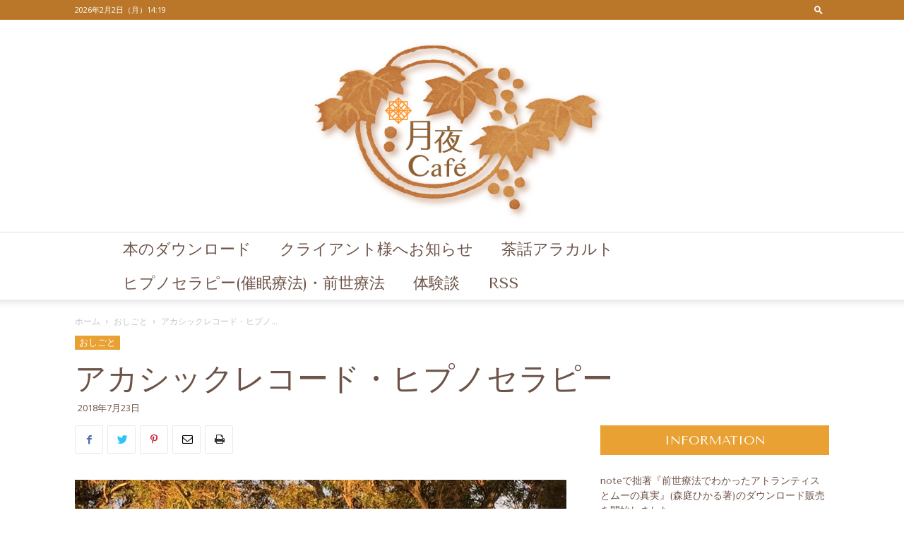

--- FILE ---
content_type: text/html; charset=UTF-8
request_url: https://cafe.rootsystem.jp/2018/07/23/%E3%82%A2%E3%82%AB%E3%82%B7%E3%83%83%E3%82%AF%E3%83%AC%E3%82%B3%E3%83%BC%E3%83%89%E3%83%92%E3%83%97%E3%83%8E%E3%82%BB%E3%83%A9%E3%83%94%E3%83%BC/
body_size: 159692
content:
<!doctype html >
<!--[if IE 8]>    <html class="ie8" lang="en"> <![endif]-->
<!--[if IE 9]>    <html class="ie9" lang="en"> <![endif]-->
<!--[if gt IE 8]><!--> <html lang="ja"> <!--<![endif]-->
<head>
    <title>アカシックレコード・ヒプノセラピー | ヒプノセラピストの月夜カフェ</title>
    <meta charset="UTF-8" />
    <meta name="viewport" content="width=device-width, initial-scale=1.0">
    <link rel="pingback" href="https://cafe.rootsystem.jp/xmlrpc.php" />
    <meta name='robots' content='max-image-preview:large' />
<link rel="icon" type="image/png" href="https://cafe.rootsystem.jp/wp-content/uploads/2019/12/cafelogo2-favicon-1.jpg"><link rel='dns-prefetch' href='//stats.wp.com' />
<link rel='dns-prefetch' href='//fonts.googleapis.com' />
<link rel="alternate" type="application/rss+xml" title="ヒプノセラピストの月夜カフェ &raquo; フィード" href="https://cafe.rootsystem.jp/feed/" />
<link rel="alternate" type="application/rss+xml" title="ヒプノセラピストの月夜カフェ &raquo; コメントフィード" href="https://cafe.rootsystem.jp/comments/feed/" />
<link rel="alternate" type="application/rss+xml" title="ヒプノセラピストの月夜カフェ &raquo; アカシックレコード・ヒプノセラピー のコメントのフィード" href="https://cafe.rootsystem.jp/2018/07/23/%e3%82%a2%e3%82%ab%e3%82%b7%e3%83%83%e3%82%af%e3%83%ac%e3%82%b3%e3%83%bc%e3%83%89%e3%83%92%e3%83%97%e3%83%8e%e3%82%bb%e3%83%a9%e3%83%94%e3%83%bc/feed/" />
<script type="text/javascript">
/* <![CDATA[ */
window._wpemojiSettings = {"baseUrl":"https:\/\/s.w.org\/images\/core\/emoji\/14.0.0\/72x72\/","ext":".png","svgUrl":"https:\/\/s.w.org\/images\/core\/emoji\/14.0.0\/svg\/","svgExt":".svg","source":{"concatemoji":"https:\/\/cafe.rootsystem.jp\/wp-includes\/js\/wp-emoji-release.min.js?ver=6.4.7"}};
/*! This file is auto-generated */
!function(i,n){var o,s,e;function c(e){try{var t={supportTests:e,timestamp:(new Date).valueOf()};sessionStorage.setItem(o,JSON.stringify(t))}catch(e){}}function p(e,t,n){e.clearRect(0,0,e.canvas.width,e.canvas.height),e.fillText(t,0,0);var t=new Uint32Array(e.getImageData(0,0,e.canvas.width,e.canvas.height).data),r=(e.clearRect(0,0,e.canvas.width,e.canvas.height),e.fillText(n,0,0),new Uint32Array(e.getImageData(0,0,e.canvas.width,e.canvas.height).data));return t.every(function(e,t){return e===r[t]})}function u(e,t,n){switch(t){case"flag":return n(e,"\ud83c\udff3\ufe0f\u200d\u26a7\ufe0f","\ud83c\udff3\ufe0f\u200b\u26a7\ufe0f")?!1:!n(e,"\ud83c\uddfa\ud83c\uddf3","\ud83c\uddfa\u200b\ud83c\uddf3")&&!n(e,"\ud83c\udff4\udb40\udc67\udb40\udc62\udb40\udc65\udb40\udc6e\udb40\udc67\udb40\udc7f","\ud83c\udff4\u200b\udb40\udc67\u200b\udb40\udc62\u200b\udb40\udc65\u200b\udb40\udc6e\u200b\udb40\udc67\u200b\udb40\udc7f");case"emoji":return!n(e,"\ud83e\udef1\ud83c\udffb\u200d\ud83e\udef2\ud83c\udfff","\ud83e\udef1\ud83c\udffb\u200b\ud83e\udef2\ud83c\udfff")}return!1}function f(e,t,n){var r="undefined"!=typeof WorkerGlobalScope&&self instanceof WorkerGlobalScope?new OffscreenCanvas(300,150):i.createElement("canvas"),a=r.getContext("2d",{willReadFrequently:!0}),o=(a.textBaseline="top",a.font="600 32px Arial",{});return e.forEach(function(e){o[e]=t(a,e,n)}),o}function t(e){var t=i.createElement("script");t.src=e,t.defer=!0,i.head.appendChild(t)}"undefined"!=typeof Promise&&(o="wpEmojiSettingsSupports",s=["flag","emoji"],n.supports={everything:!0,everythingExceptFlag:!0},e=new Promise(function(e){i.addEventListener("DOMContentLoaded",e,{once:!0})}),new Promise(function(t){var n=function(){try{var e=JSON.parse(sessionStorage.getItem(o));if("object"==typeof e&&"number"==typeof e.timestamp&&(new Date).valueOf()<e.timestamp+604800&&"object"==typeof e.supportTests)return e.supportTests}catch(e){}return null}();if(!n){if("undefined"!=typeof Worker&&"undefined"!=typeof OffscreenCanvas&&"undefined"!=typeof URL&&URL.createObjectURL&&"undefined"!=typeof Blob)try{var e="postMessage("+f.toString()+"("+[JSON.stringify(s),u.toString(),p.toString()].join(",")+"));",r=new Blob([e],{type:"text/javascript"}),a=new Worker(URL.createObjectURL(r),{name:"wpTestEmojiSupports"});return void(a.onmessage=function(e){c(n=e.data),a.terminate(),t(n)})}catch(e){}c(n=f(s,u,p))}t(n)}).then(function(e){for(var t in e)n.supports[t]=e[t],n.supports.everything=n.supports.everything&&n.supports[t],"flag"!==t&&(n.supports.everythingExceptFlag=n.supports.everythingExceptFlag&&n.supports[t]);n.supports.everythingExceptFlag=n.supports.everythingExceptFlag&&!n.supports.flag,n.DOMReady=!1,n.readyCallback=function(){n.DOMReady=!0}}).then(function(){return e}).then(function(){var e;n.supports.everything||(n.readyCallback(),(e=n.source||{}).concatemoji?t(e.concatemoji):e.wpemoji&&e.twemoji&&(t(e.twemoji),t(e.wpemoji)))}))}((window,document),window._wpemojiSettings);
/* ]]> */
</script>
<style id='wp-emoji-styles-inline-css' type='text/css'>

	img.wp-smiley, img.emoji {
		display: inline !important;
		border: none !important;
		box-shadow: none !important;
		height: 1em !important;
		width: 1em !important;
		margin: 0 0.07em !important;
		vertical-align: -0.1em !important;
		background: none !important;
		padding: 0 !important;
	}
</style>
<link rel='stylesheet' id='wp-block-library-css' href='https://cafe.rootsystem.jp/wp-includes/css/dist/block-library/style.min.css?ver=6.4.7' type='text/css' media='all' />
<style id='wp-block-library-inline-css' type='text/css'>
.has-text-align-justify{text-align:justify;}
</style>
<link rel='stylesheet' id='mediaelement-css' href='https://cafe.rootsystem.jp/wp-includes/js/mediaelement/mediaelementplayer-legacy.min.css?ver=4.2.17' type='text/css' media='all' />
<link rel='stylesheet' id='wp-mediaelement-css' href='https://cafe.rootsystem.jp/wp-includes/js/mediaelement/wp-mediaelement.min.css?ver=6.4.7' type='text/css' media='all' />
<style id='classic-theme-styles-inline-css' type='text/css'>
/*! This file is auto-generated */
.wp-block-button__link{color:#fff;background-color:#32373c;border-radius:9999px;box-shadow:none;text-decoration:none;padding:calc(.667em + 2px) calc(1.333em + 2px);font-size:1.125em}.wp-block-file__button{background:#32373c;color:#fff;text-decoration:none}
</style>
<style id='global-styles-inline-css' type='text/css'>
body{--wp--preset--color--black: #000000;--wp--preset--color--cyan-bluish-gray: #abb8c3;--wp--preset--color--white: #ffffff;--wp--preset--color--pale-pink: #f78da7;--wp--preset--color--vivid-red: #cf2e2e;--wp--preset--color--luminous-vivid-orange: #ff6900;--wp--preset--color--luminous-vivid-amber: #fcb900;--wp--preset--color--light-green-cyan: #7bdcb5;--wp--preset--color--vivid-green-cyan: #00d084;--wp--preset--color--pale-cyan-blue: #8ed1fc;--wp--preset--color--vivid-cyan-blue: #0693e3;--wp--preset--color--vivid-purple: #9b51e0;--wp--preset--gradient--vivid-cyan-blue-to-vivid-purple: linear-gradient(135deg,rgba(6,147,227,1) 0%,rgb(155,81,224) 100%);--wp--preset--gradient--light-green-cyan-to-vivid-green-cyan: linear-gradient(135deg,rgb(122,220,180) 0%,rgb(0,208,130) 100%);--wp--preset--gradient--luminous-vivid-amber-to-luminous-vivid-orange: linear-gradient(135deg,rgba(252,185,0,1) 0%,rgba(255,105,0,1) 100%);--wp--preset--gradient--luminous-vivid-orange-to-vivid-red: linear-gradient(135deg,rgba(255,105,0,1) 0%,rgb(207,46,46) 100%);--wp--preset--gradient--very-light-gray-to-cyan-bluish-gray: linear-gradient(135deg,rgb(238,238,238) 0%,rgb(169,184,195) 100%);--wp--preset--gradient--cool-to-warm-spectrum: linear-gradient(135deg,rgb(74,234,220) 0%,rgb(151,120,209) 20%,rgb(207,42,186) 40%,rgb(238,44,130) 60%,rgb(251,105,98) 80%,rgb(254,248,76) 100%);--wp--preset--gradient--blush-light-purple: linear-gradient(135deg,rgb(255,206,236) 0%,rgb(152,150,240) 100%);--wp--preset--gradient--blush-bordeaux: linear-gradient(135deg,rgb(254,205,165) 0%,rgb(254,45,45) 50%,rgb(107,0,62) 100%);--wp--preset--gradient--luminous-dusk: linear-gradient(135deg,rgb(255,203,112) 0%,rgb(199,81,192) 50%,rgb(65,88,208) 100%);--wp--preset--gradient--pale-ocean: linear-gradient(135deg,rgb(255,245,203) 0%,rgb(182,227,212) 50%,rgb(51,167,181) 100%);--wp--preset--gradient--electric-grass: linear-gradient(135deg,rgb(202,248,128) 0%,rgb(113,206,126) 100%);--wp--preset--gradient--midnight: linear-gradient(135deg,rgb(2,3,129) 0%,rgb(40,116,252) 100%);--wp--preset--font-size--small: 11px;--wp--preset--font-size--medium: 20px;--wp--preset--font-size--large: 32px;--wp--preset--font-size--x-large: 42px;--wp--preset--font-size--regular: 15px;--wp--preset--font-size--larger: 50px;--wp--preset--spacing--20: 0.44rem;--wp--preset--spacing--30: 0.67rem;--wp--preset--spacing--40: 1rem;--wp--preset--spacing--50: 1.5rem;--wp--preset--spacing--60: 2.25rem;--wp--preset--spacing--70: 3.38rem;--wp--preset--spacing--80: 5.06rem;--wp--preset--shadow--natural: 6px 6px 9px rgba(0, 0, 0, 0.2);--wp--preset--shadow--deep: 12px 12px 50px rgba(0, 0, 0, 0.4);--wp--preset--shadow--sharp: 6px 6px 0px rgba(0, 0, 0, 0.2);--wp--preset--shadow--outlined: 6px 6px 0px -3px rgba(255, 255, 255, 1), 6px 6px rgba(0, 0, 0, 1);--wp--preset--shadow--crisp: 6px 6px 0px rgba(0, 0, 0, 1);}:where(.is-layout-flex){gap: 0.5em;}:where(.is-layout-grid){gap: 0.5em;}body .is-layout-flow > .alignleft{float: left;margin-inline-start: 0;margin-inline-end: 2em;}body .is-layout-flow > .alignright{float: right;margin-inline-start: 2em;margin-inline-end: 0;}body .is-layout-flow > .aligncenter{margin-left: auto !important;margin-right: auto !important;}body .is-layout-constrained > .alignleft{float: left;margin-inline-start: 0;margin-inline-end: 2em;}body .is-layout-constrained > .alignright{float: right;margin-inline-start: 2em;margin-inline-end: 0;}body .is-layout-constrained > .aligncenter{margin-left: auto !important;margin-right: auto !important;}body .is-layout-constrained > :where(:not(.alignleft):not(.alignright):not(.alignfull)){max-width: var(--wp--style--global--content-size);margin-left: auto !important;margin-right: auto !important;}body .is-layout-constrained > .alignwide{max-width: var(--wp--style--global--wide-size);}body .is-layout-flex{display: flex;}body .is-layout-flex{flex-wrap: wrap;align-items: center;}body .is-layout-flex > *{margin: 0;}body .is-layout-grid{display: grid;}body .is-layout-grid > *{margin: 0;}:where(.wp-block-columns.is-layout-flex){gap: 2em;}:where(.wp-block-columns.is-layout-grid){gap: 2em;}:where(.wp-block-post-template.is-layout-flex){gap: 1.25em;}:where(.wp-block-post-template.is-layout-grid){gap: 1.25em;}.has-black-color{color: var(--wp--preset--color--black) !important;}.has-cyan-bluish-gray-color{color: var(--wp--preset--color--cyan-bluish-gray) !important;}.has-white-color{color: var(--wp--preset--color--white) !important;}.has-pale-pink-color{color: var(--wp--preset--color--pale-pink) !important;}.has-vivid-red-color{color: var(--wp--preset--color--vivid-red) !important;}.has-luminous-vivid-orange-color{color: var(--wp--preset--color--luminous-vivid-orange) !important;}.has-luminous-vivid-amber-color{color: var(--wp--preset--color--luminous-vivid-amber) !important;}.has-light-green-cyan-color{color: var(--wp--preset--color--light-green-cyan) !important;}.has-vivid-green-cyan-color{color: var(--wp--preset--color--vivid-green-cyan) !important;}.has-pale-cyan-blue-color{color: var(--wp--preset--color--pale-cyan-blue) !important;}.has-vivid-cyan-blue-color{color: var(--wp--preset--color--vivid-cyan-blue) !important;}.has-vivid-purple-color{color: var(--wp--preset--color--vivid-purple) !important;}.has-black-background-color{background-color: var(--wp--preset--color--black) !important;}.has-cyan-bluish-gray-background-color{background-color: var(--wp--preset--color--cyan-bluish-gray) !important;}.has-white-background-color{background-color: var(--wp--preset--color--white) !important;}.has-pale-pink-background-color{background-color: var(--wp--preset--color--pale-pink) !important;}.has-vivid-red-background-color{background-color: var(--wp--preset--color--vivid-red) !important;}.has-luminous-vivid-orange-background-color{background-color: var(--wp--preset--color--luminous-vivid-orange) !important;}.has-luminous-vivid-amber-background-color{background-color: var(--wp--preset--color--luminous-vivid-amber) !important;}.has-light-green-cyan-background-color{background-color: var(--wp--preset--color--light-green-cyan) !important;}.has-vivid-green-cyan-background-color{background-color: var(--wp--preset--color--vivid-green-cyan) !important;}.has-pale-cyan-blue-background-color{background-color: var(--wp--preset--color--pale-cyan-blue) !important;}.has-vivid-cyan-blue-background-color{background-color: var(--wp--preset--color--vivid-cyan-blue) !important;}.has-vivid-purple-background-color{background-color: var(--wp--preset--color--vivid-purple) !important;}.has-black-border-color{border-color: var(--wp--preset--color--black) !important;}.has-cyan-bluish-gray-border-color{border-color: var(--wp--preset--color--cyan-bluish-gray) !important;}.has-white-border-color{border-color: var(--wp--preset--color--white) !important;}.has-pale-pink-border-color{border-color: var(--wp--preset--color--pale-pink) !important;}.has-vivid-red-border-color{border-color: var(--wp--preset--color--vivid-red) !important;}.has-luminous-vivid-orange-border-color{border-color: var(--wp--preset--color--luminous-vivid-orange) !important;}.has-luminous-vivid-amber-border-color{border-color: var(--wp--preset--color--luminous-vivid-amber) !important;}.has-light-green-cyan-border-color{border-color: var(--wp--preset--color--light-green-cyan) !important;}.has-vivid-green-cyan-border-color{border-color: var(--wp--preset--color--vivid-green-cyan) !important;}.has-pale-cyan-blue-border-color{border-color: var(--wp--preset--color--pale-cyan-blue) !important;}.has-vivid-cyan-blue-border-color{border-color: var(--wp--preset--color--vivid-cyan-blue) !important;}.has-vivid-purple-border-color{border-color: var(--wp--preset--color--vivid-purple) !important;}.has-vivid-cyan-blue-to-vivid-purple-gradient-background{background: var(--wp--preset--gradient--vivid-cyan-blue-to-vivid-purple) !important;}.has-light-green-cyan-to-vivid-green-cyan-gradient-background{background: var(--wp--preset--gradient--light-green-cyan-to-vivid-green-cyan) !important;}.has-luminous-vivid-amber-to-luminous-vivid-orange-gradient-background{background: var(--wp--preset--gradient--luminous-vivid-amber-to-luminous-vivid-orange) !important;}.has-luminous-vivid-orange-to-vivid-red-gradient-background{background: var(--wp--preset--gradient--luminous-vivid-orange-to-vivid-red) !important;}.has-very-light-gray-to-cyan-bluish-gray-gradient-background{background: var(--wp--preset--gradient--very-light-gray-to-cyan-bluish-gray) !important;}.has-cool-to-warm-spectrum-gradient-background{background: var(--wp--preset--gradient--cool-to-warm-spectrum) !important;}.has-blush-light-purple-gradient-background{background: var(--wp--preset--gradient--blush-light-purple) !important;}.has-blush-bordeaux-gradient-background{background: var(--wp--preset--gradient--blush-bordeaux) !important;}.has-luminous-dusk-gradient-background{background: var(--wp--preset--gradient--luminous-dusk) !important;}.has-pale-ocean-gradient-background{background: var(--wp--preset--gradient--pale-ocean) !important;}.has-electric-grass-gradient-background{background: var(--wp--preset--gradient--electric-grass) !important;}.has-midnight-gradient-background{background: var(--wp--preset--gradient--midnight) !important;}.has-small-font-size{font-size: var(--wp--preset--font-size--small) !important;}.has-medium-font-size{font-size: var(--wp--preset--font-size--medium) !important;}.has-large-font-size{font-size: var(--wp--preset--font-size--large) !important;}.has-x-large-font-size{font-size: var(--wp--preset--font-size--x-large) !important;}
.wp-block-navigation a:where(:not(.wp-element-button)){color: inherit;}
:where(.wp-block-post-template.is-layout-flex){gap: 1.25em;}:where(.wp-block-post-template.is-layout-grid){gap: 1.25em;}
:where(.wp-block-columns.is-layout-flex){gap: 2em;}:where(.wp-block-columns.is-layout-grid){gap: 2em;}
.wp-block-pullquote{font-size: 1.5em;line-height: 1.6;}
</style>
<link rel='stylesheet' id='pz-linkcard-css' href='//cafe.rootsystem.jp/wp-content/uploads/pz-linkcard/style.css?ver=2.5.1.41' type='text/css' media='all' />
<link rel='stylesheet' id='td-plugin-multi-purpose-css' href='https://cafe.rootsystem.jp/wp-content/plugins/td-composer/td-multi-purpose/style.css?ver=819b7f9b02b0195f80e3eab970f44973' type='text/css' media='all' />
<link rel='stylesheet' id='google-fonts-style-css' href='https://fonts.googleapis.com/css?family=Tenor+Sans%3A400%7CRoboto+Slab%3A400%7COpen+Sans%3A300italic%2C400%2C400italic%2C600%2C600italic%2C700%7CRoboto%3A300%2C400%2C400italic%2C500%2C500italic%2C700%2C900&#038;display=swap&#038;ver=10.1' type='text/css' media='all' />
<link rel='stylesheet' id='td-theme-css' href='https://cafe.rootsystem.jp/wp-content/themes/Newspaper/style.css?ver=10.1' type='text/css' media='all' />
<style id='td-theme-inline-css' type='text/css'>
    
        @media (max-width: 767px) {
            .td-header-desktop-wrap {
                display: none;
            }
        }
        @media (min-width: 767px) {
            .td-header-mobile-wrap {
                display: none;
            }
        }
    
	
</style>
<link rel='stylesheet' id='td-legacy-framework-front-style-css' href='https://cafe.rootsystem.jp/wp-content/plugins/td-composer/legacy/Newspaper/assets/css/td_legacy_main.css?ver=819b7f9b02b0195f80e3eab970f44973' type='text/css' media='all' />
<link rel='stylesheet' id='td-standard-pack-framework-front-style-css' href='https://cafe.rootsystem.jp/wp-content/plugins/td-standard-pack/Newspaper/assets/css/td_standard_pack_main.css?ver=f3d6322e6f953bf07f46586e1d97917d' type='text/css' media='all' />
<link rel='stylesheet' id='td-theme-demo-style-css' href='https://cafe.rootsystem.jp/wp-content/plugins/td-composer/legacy/Newspaper/includes/demos/cafe/demo_style.css?ver=10.1' type='text/css' media='all' />
<link rel='stylesheet' id='tdb_front_style-css' href='https://cafe.rootsystem.jp/wp-content/plugins/td-cloud-library/assets/css/tdb_less_front.css?ver=c8cba5620a72d5b299fa8f62aeca6adf' type='text/css' media='all' />
<script type="text/javascript" src="https://cafe.rootsystem.jp/wp-includes/js/jquery/jquery.min.js?ver=3.7.1" id="jquery-core-js"></script>
<script type="text/javascript" src="https://cafe.rootsystem.jp/wp-includes/js/jquery/jquery-migrate.min.js?ver=3.4.1" id="jquery-migrate-js"></script>
<link rel="https://api.w.org/" href="https://cafe.rootsystem.jp/wp-json/" /><link rel="alternate" type="application/json" href="https://cafe.rootsystem.jp/wp-json/wp/v2/posts/2574" /><link rel="EditURI" type="application/rsd+xml" title="RSD" href="https://cafe.rootsystem.jp/xmlrpc.php?rsd" />
<meta name="generator" content="WordPress 6.4.7" />
<link rel="canonical" href="https://cafe.rootsystem.jp/2018/07/23/%e3%82%a2%e3%82%ab%e3%82%b7%e3%83%83%e3%82%af%e3%83%ac%e3%82%b3%e3%83%bc%e3%83%89%e3%83%92%e3%83%97%e3%83%8e%e3%82%bb%e3%83%a9%e3%83%94%e3%83%bc/" />
<link rel='shortlink' href='https://cafe.rootsystem.jp/?p=2574' />
<link rel="alternate" type="application/json+oembed" href="https://cafe.rootsystem.jp/wp-json/oembed/1.0/embed?url=https%3A%2F%2Fcafe.rootsystem.jp%2F2018%2F07%2F23%2F%25e3%2582%25a2%25e3%2582%25ab%25e3%2582%25b7%25e3%2583%2583%25e3%2582%25af%25e3%2583%25ac%25e3%2582%25b3%25e3%2583%25bc%25e3%2583%2589%25e3%2583%2592%25e3%2583%2597%25e3%2583%258e%25e3%2582%25bb%25e3%2583%25a9%25e3%2583%2594%25e3%2583%25bc%2F" />
<link rel="alternate" type="text/xml+oembed" href="https://cafe.rootsystem.jp/wp-json/oembed/1.0/embed?url=https%3A%2F%2Fcafe.rootsystem.jp%2F2018%2F07%2F23%2F%25e3%2582%25a2%25e3%2582%25ab%25e3%2582%25b7%25e3%2583%2583%25e3%2582%25af%25e3%2583%25ac%25e3%2582%25b3%25e3%2583%25bc%25e3%2583%2589%25e3%2583%2592%25e3%2583%2597%25e3%2583%258e%25e3%2582%25bb%25e3%2583%25a9%25e3%2583%2594%25e3%2583%25bc%2F&#038;format=xml" />
	<style>img#wpstats{display:none}</style>
		<!--[if lt IE 9]><script src="https://cdnjs.cloudflare.com/ajax/libs/html5shiv/3.7.3/html5shiv.js"></script><![endif]-->
        <script>
        window.tdb_globals = {"wpRestNonce":"9c22e79373","wpRestUrl":"https:\/\/cafe.rootsystem.jp\/wp-json\/","permalinkStructure":"\/%year%\/%monthnum%\/%day%\/%postname%\/","isAjax":false,"isAdminBarShowing":false,"autoloadScrollPercent":50,"postAutoloadStatus":"off","origPostEditUrl":null};
    </script>
    			<script>
				window.tdwGlobal = {"adminUrl":"https:\/\/cafe.rootsystem.jp\/wp-admin\/","wpRestNonce":"9c22e79373","wpRestUrl":"https:\/\/cafe.rootsystem.jp\/wp-json\/","permalinkStructure":"\/%year%\/%monthnum%\/%day%\/%postname%\/"};
			</script>
			
<!-- JS generated by theme -->

<script>
    
    

	    var tdBlocksArray = []; //here we store all the items for the current page

	    //td_block class - each ajax block uses a object of this class for requests
	    function tdBlock() {
		    this.id = '';
		    this.block_type = 1; //block type id (1-234 etc)
		    this.atts = '';
		    this.td_column_number = '';
		    this.td_current_page = 1; //
		    this.post_count = 0; //from wp
		    this.found_posts = 0; //from wp
		    this.max_num_pages = 0; //from wp
		    this.td_filter_value = ''; //current live filter value
		    this.is_ajax_running = false;
		    this.td_user_action = ''; // load more or infinite loader (used by the animation)
		    this.header_color = '';
		    this.ajax_pagination_infinite_stop = ''; //show load more at page x
	    }


        // td_js_generator - mini detector
        (function(){
            var htmlTag = document.getElementsByTagName("html")[0];

	        if ( navigator.userAgent.indexOf("MSIE 10.0") > -1 ) {
                htmlTag.className += ' ie10';
            }

            if ( !!navigator.userAgent.match(/Trident.*rv\:11\./) ) {
                htmlTag.className += ' ie11';
            }

	        if ( navigator.userAgent.indexOf("Edge") > -1 ) {
                htmlTag.className += ' ieEdge';
            }

            if ( /(iPad|iPhone|iPod)/g.test(navigator.userAgent) ) {
                htmlTag.className += ' td-md-is-ios';
            }

            var user_agent = navigator.userAgent.toLowerCase();
            if ( user_agent.indexOf("android") > -1 ) {
                htmlTag.className += ' td-md-is-android';
            }

            if ( -1 !== navigator.userAgent.indexOf('Mac OS X')  ) {
                htmlTag.className += ' td-md-is-os-x';
            }

            if ( /chrom(e|ium)/.test(navigator.userAgent.toLowerCase()) ) {
               htmlTag.className += ' td-md-is-chrome';
            }

            if ( -1 !== navigator.userAgent.indexOf('Firefox') ) {
                htmlTag.className += ' td-md-is-firefox';
            }

            if ( -1 !== navigator.userAgent.indexOf('Safari') && -1 === navigator.userAgent.indexOf('Chrome') ) {
                htmlTag.className += ' td-md-is-safari';
            }

            if( -1 !== navigator.userAgent.indexOf('IEMobile') ){
                htmlTag.className += ' td-md-is-iemobile';
            }

        })();




        var tdLocalCache = {};

        ( function () {
            "use strict";

            tdLocalCache = {
                data: {},
                remove: function (resource_id) {
                    delete tdLocalCache.data[resource_id];
                },
                exist: function (resource_id) {
                    return tdLocalCache.data.hasOwnProperty(resource_id) && tdLocalCache.data[resource_id] !== null;
                },
                get: function (resource_id) {
                    return tdLocalCache.data[resource_id];
                },
                set: function (resource_id, cachedData) {
                    tdLocalCache.remove(resource_id);
                    tdLocalCache.data[resource_id] = cachedData;
                }
            };
        })();

    
    
var td_viewport_interval_list=[{"limitBottom":767,"sidebarWidth":228},{"limitBottom":1018,"sidebarWidth":300},{"limitBottom":1140,"sidebarWidth":324}];
var td_animation_stack_effect="type0";
var tds_animation_stack=true;
var td_animation_stack_specific_selectors=".entry-thumb, img";
var td_animation_stack_general_selectors=".td-animation-stack img, .td-animation-stack .entry-thumb, .post img";
var tdc_is_installed="yes";
var td_ajax_url="https:\/\/cafe.rootsystem.jp\/wp-admin\/admin-ajax.php?td_theme_name=Newspaper&v=10.1";
var td_get_template_directory_uri="https:\/\/cafe.rootsystem.jp\/wp-content\/plugins\/td-composer\/legacy\/common";
var tds_snap_menu="snap";
var tds_logo_on_sticky="";
var tds_header_style="10";
var td_please_wait="\u304a\u5f85\u3061\u304f\u3060\u3055\u3044";
var td_email_user_pass_incorrect="\u30e6\u30fc\u30b6\u30fc\u304b\u30d1\u30b9\u30ef\u30fc\u30c9\u304c\u9593\u9055\u3063\u3066\u307e\u3059\uff01";
var td_email_user_incorrect="E\u30e1\u30fc\u30eb\u304b\u30e6\u30fc\u30b6\u540d\u304c\u9593\u9055\u3063\u3066\u307e\u3059\uff01";
var td_email_incorrect="E\u30e1\u30fc\u30eb\u304c\u9593\u9055\u3063\u3066\u307e\u3059\uff01";
var tds_more_articles_on_post_enable="show";
var tds_more_articles_on_post_time_to_wait="";
var tds_more_articles_on_post_pages_distance_from_top=0;
var tds_theme_color_site_wide="#eaa133";
var tds_smart_sidebar="enabled";
var tdThemeName="Newspaper";
var td_magnific_popup_translation_tPrev="\u524d\uff08\u5de6\u30a2\u30ed\u30fc\u3000\u30ad\u30fc\uff09";
var td_magnific_popup_translation_tNext="\u6b21\uff08\u53f3\u30a2\u30ed\u30fc\u3000\u30ad\u30fc\uff09";
var td_magnific_popup_translation_tCounter="\uff05curr%\u306e\uff05total\uff05";
var td_magnific_popup_translation_ajax_tError="\uff05url%\u306e\u30b3\u30f3\u30c6\u30f3\u30c4\u306f\u30ed\u30fc\u30c9\u3067\u304d\u307e\u305b\u3093\u3067\u3057\u305f\u3002";
var td_magnific_popup_translation_image_tError="#\uff05curr%\u304b\u3089\u306e\u753b\u50cf\u306f\u30ed\u30fc\u30c9\u3067\u304d\u307e\u305b\u3093\u3067\u3057\u305f\u3002";
var tdBlockNonce="0f346b0cd1";
var tdDateNamesI18n={"month_names":["1\u6708","2\u6708","3\u6708","4\u6708","5\u6708","6\u6708","7\u6708","8\u6708","9\u6708","10\u6708","11\u6708","12\u6708"],"month_names_short":["1\u6708","2\u6708","3\u6708","4\u6708","5\u6708","6\u6708","7\u6708","8\u6708","9\u6708","10\u6708","11\u6708","12\u6708"],"day_names":["\u65e5\u66dc\u65e5","\u6708\u66dc\u65e5","\u706b\u66dc\u65e5","\u6c34\u66dc\u65e5","\u6728\u66dc\u65e5","\u91d1\u66dc\u65e5","\u571f\u66dc\u65e5"],"day_names_short":["\u65e5","\u6708","\u706b","\u6c34","\u6728","\u91d1","\u571f"]};
var td_ad_background_click_link="";
var td_ad_background_click_target="";
</script>


<!-- Header style compiled by theme -->

<style>
    
.td-header-wrap .black-menu .sf-menu > .current-menu-item > a,
    .td-header-wrap .black-menu .sf-menu > .current-menu-ancestor > a,
    .td-header-wrap .black-menu .sf-menu > .current-category-ancestor > a,
    .td-header-wrap .black-menu .sf-menu > li > a:hover,
    .td-header-wrap .black-menu .sf-menu > .sfHover > a,
    .sf-menu > .current-menu-item > a:after,
    .sf-menu > .current-menu-ancestor > a:after,
    .sf-menu > .current-category-ancestor > a:after,
    .sf-menu > li:hover > a:after,
    .sf-menu > .sfHover > a:after,
    .header-search-wrap .td-drop-down-search:after,
    .header-search-wrap .td-drop-down-search .btn:hover,
    input[type=submit]:hover,
    .td-read-more a,
    .td-post-category:hover,
    .td_top_authors .td-active .td-author-post-count,
    .td_top_authors .td-active .td-author-comments-count,
    .td_top_authors .td_mod_wrap:hover .td-author-post-count,
    .td_top_authors .td_mod_wrap:hover .td-author-comments-count,
    .td-404-sub-sub-title a:hover,
    .td-search-form-widget .wpb_button:hover,
    .td-rating-bar-wrap div,
    .dropcap,
    .td_wrapper_video_playlist .td_video_controls_playlist_wrapper,
    .wpb_default,
    .wpb_default:hover,
    .td-left-smart-list:hover,
    .td-right-smart-list:hover,
    .woocommerce-checkout .woocommerce input.button:hover,
    .woocommerce-page .woocommerce a.button:hover,
    .woocommerce-account div.woocommerce .button:hover,
    #bbpress-forums button:hover,
    .bbp_widget_login .button:hover,
    .td-footer-wrapper .td-post-category,
    .td-footer-wrapper .widget_product_search input[type="submit"]:hover,
    .woocommerce .product a.button:hover,
    .woocommerce .product #respond input#submit:hover,
    .woocommerce .checkout input#place_order:hover,
    .woocommerce .woocommerce.widget .button:hover,
    .single-product .product .summary .cart .button:hover,
    .woocommerce-cart .woocommerce table.cart .button:hover,
    .woocommerce-cart .woocommerce .shipping-calculator-form .button:hover,
    .td-next-prev-wrap a:hover,
    .td-load-more-wrap a:hover,
    .td-post-small-box a:hover,
    .page-nav .current,
    .page-nav:first-child > div,
    #bbpress-forums .bbp-pagination .current,
    #bbpress-forums #bbp-single-user-details #bbp-user-navigation li.current a,
    .td-theme-slider:hover .slide-meta-cat a,
    a.vc_btn-black:hover,
    .td-trending-now-wrapper:hover .td-trending-now-title,
    .td-scroll-up,
    .td-smart-list-button:hover,
    .td-weather-information:before,
    .td-weather-week:before,
    .td_block_exchange .td-exchange-header:before,
    .td-pulldown-syle-2 .td-subcat-dropdown ul:after,
    .td_block_template_9 .td-block-title:after,
    .td_block_template_15 .td-block-title:before,
    div.wpforms-container .wpforms-form div.wpforms-submit-container button[type=submit] {
        background-color: #eaa133;
    }

    .td_block_template_4 .td-related-title .td-cur-simple-item:before {
        border-color: #eaa133 transparent transparent transparent !important;
    }

    .woocommerce .woocommerce-message .button:hover,
    .woocommerce .woocommerce-error .button:hover,
    .woocommerce .woocommerce-info .button:hover {
        background-color: #eaa133 !important;
    }
    
    
    .td_block_template_4 .td-related-title .td-cur-simple-item,
    .td_block_template_3 .td-related-title .td-cur-simple-item,
    .td_block_template_9 .td-related-title:after {
        background-color: #eaa133;
    }

    .woocommerce .product .onsale,
    .woocommerce.widget .ui-slider .ui-slider-handle {
        background: none #eaa133;
    }

    .woocommerce.widget.widget_layered_nav_filters ul li a {
        background: none repeat scroll 0 0 #eaa133 !important;
    }

    a,
    cite a:hover,
    .td-page-content blockquote p,
    .td-post-content blockquote p,
    .mce-content-body blockquote p,
    .comment-content blockquote p,
    .wpb_text_column blockquote p,
    .td_block_text_with_title blockquote p,
    .td_module_wrap:hover .entry-title a,
    .td-subcat-filter .td-subcat-list a:hover,
    .td-subcat-filter .td-subcat-dropdown a:hover,
    .td_quote_on_blocks,
    .dropcap2,
    .dropcap3,
    .td_top_authors .td-active .td-authors-name a,
    .td_top_authors .td_mod_wrap:hover .td-authors-name a,
    .td-post-next-prev-content a:hover,
    .author-box-wrap .td-author-social a:hover,
    .td-author-name a:hover,
    .td-author-url a:hover,
    .comment-reply-link:hover,
    .logged-in-as a:hover,
    #cancel-comment-reply-link:hover,
    .td-search-query,
    .widget a:hover,
    .td_wp_recentcomments a:hover,
    .archive .widget_archive .current,
    .archive .widget_archive .current a,
    .widget_calendar tfoot a:hover,
    .woocommerce a.added_to_cart:hover,
    .woocommerce-account .woocommerce-MyAccount-navigation a:hover,
    #bbpress-forums li.bbp-header .bbp-reply-content span a:hover,
    #bbpress-forums .bbp-forum-freshness a:hover,
    #bbpress-forums .bbp-topic-freshness a:hover,
    #bbpress-forums .bbp-forums-list li a:hover,
    #bbpress-forums .bbp-forum-title:hover,
    #bbpress-forums .bbp-topic-permalink:hover,
    #bbpress-forums .bbp-topic-started-by a:hover,
    #bbpress-forums .bbp-topic-started-in a:hover,
    #bbpress-forums .bbp-body .super-sticky li.bbp-topic-title .bbp-topic-permalink,
    #bbpress-forums .bbp-body .sticky li.bbp-topic-title .bbp-topic-permalink,
    .widget_display_replies .bbp-author-name,
    .widget_display_topics .bbp-author-name,
    .td-subfooter-menu li a:hover,
    a.vc_btn-black:hover,
    .td-smart-list-dropdown-wrap .td-smart-list-button:hover,
    .td-instagram-user a,
    .td-block-title-wrap .td-wrapper-pulldown-filter .td-pulldown-filter-display-option:hover,
    .td-block-title-wrap .td-wrapper-pulldown-filter .td-pulldown-filter-display-option:hover i,
    .td-block-title-wrap .td-wrapper-pulldown-filter .td-pulldown-filter-link:hover,
    .td-block-title-wrap .td-wrapper-pulldown-filter .td-pulldown-filter-item .td-cur-simple-item,
    .td_block_template_2 .td-related-title .td-cur-simple-item,
    .td_block_template_5 .td-related-title .td-cur-simple-item,
    .td_block_template_6 .td-related-title .td-cur-simple-item,
    .td_block_template_7 .td-related-title .td-cur-simple-item,
    .td_block_template_8 .td-related-title .td-cur-simple-item,
    .td_block_template_9 .td-related-title .td-cur-simple-item,
    .td_block_template_10 .td-related-title .td-cur-simple-item,
    .td_block_template_11 .td-related-title .td-cur-simple-item,
    .td_block_template_12 .td-related-title .td-cur-simple-item,
    .td_block_template_13 .td-related-title .td-cur-simple-item,
    .td_block_template_14 .td-related-title .td-cur-simple-item,
    .td_block_template_15 .td-related-title .td-cur-simple-item,
    .td_block_template_16 .td-related-title .td-cur-simple-item,
    .td_block_template_17 .td-related-title .td-cur-simple-item,
    .td-theme-wrap .sf-menu ul .td-menu-item > a:hover,
    .td-theme-wrap .sf-menu ul .sfHover > a,
    .td-theme-wrap .sf-menu ul .current-menu-ancestor > a,
    .td-theme-wrap .sf-menu ul .current-category-ancestor > a,
    .td-theme-wrap .sf-menu ul .current-menu-item > a,
    .td_outlined_btn,
     .td_block_categories_tags .td-ct-item:hover {
        color: #eaa133;
    }

    a.vc_btn-black.vc_btn_square_outlined:hover,
    a.vc_btn-black.vc_btn_outlined:hover {
        color: #eaa133 !important;
    }

    .td-next-prev-wrap a:hover,
    .td-load-more-wrap a:hover,
    .td-post-small-box a:hover,
    .page-nav .current,
    .page-nav:first-child > div,
    #bbpress-forums .bbp-pagination .current,
    .post .td_quote_box,
    .page .td_quote_box,
    a.vc_btn-black:hover,
    .td_block_template_5 .td-block-title > *,
    .td_outlined_btn {
        border-color: #eaa133;
    }

    .td_wrapper_video_playlist .td_video_currently_playing:after {
        border-color: #eaa133 !important;
    }

    .header-search-wrap .td-drop-down-search:before {
        border-color: transparent transparent #eaa133 transparent;
    }

    .block-title > span,
    .block-title > a,
    .block-title > label,
    .widgettitle,
    .widgettitle:after,
    .td-trending-now-title,
    .td-trending-now-wrapper:hover .td-trending-now-title,
    .wpb_tabs li.ui-tabs-active a,
    .wpb_tabs li:hover a,
    .vc_tta-container .vc_tta-color-grey.vc_tta-tabs-position-top.vc_tta-style-classic .vc_tta-tabs-container .vc_tta-tab.vc_active > a,
    .vc_tta-container .vc_tta-color-grey.vc_tta-tabs-position-top.vc_tta-style-classic .vc_tta-tabs-container .vc_tta-tab:hover > a,
    .td_block_template_1 .td-related-title .td-cur-simple-item,
    .woocommerce .product .products h2:not(.woocommerce-loop-product__title),
    .td-subcat-filter .td-subcat-dropdown:hover .td-subcat-more, 
    .td_3D_btn,
    .td_shadow_btn,
    .td_default_btn,
    .td_round_btn, 
    .td_outlined_btn:hover {
    	background-color: #eaa133;
    }

    .woocommerce div.product .woocommerce-tabs ul.tabs li.active {
    	background-color: #eaa133 !important;
    }

    .block-title,
    .td_block_template_1 .td-related-title,
    .wpb_tabs .wpb_tabs_nav,
    .vc_tta-container .vc_tta-color-grey.vc_tta-tabs-position-top.vc_tta-style-classic .vc_tta-tabs-container,
    .woocommerce div.product .woocommerce-tabs ul.tabs:before {
        border-color: #eaa133;
    }
    .td_block_wrap .td-subcat-item a.td-cur-simple-item {
	    color: #eaa133;
	}


    
    .td-grid-style-4 .entry-title
    {
        background-color: rgba(234, 161, 51, 0.7);
    }

    
    .td-menu-background:before,
    .td-search-background:before {
        background: rgba(0,0,0,0.7);
        background: -moz-linear-gradient(top, rgba(0,0,0,0.7) 0%, rgba(0,0,0,0.8) 100%);
        background: -webkit-gradient(left top, left bottom, color-stop(0%, rgba(0,0,0,0.7)), color-stop(100%, rgba(0,0,0,0.8)));
        background: -webkit-linear-gradient(top, rgba(0,0,0,0.7) 0%, rgba(0,0,0,0.8) 100%);
        background: -o-linear-gradient(top, rgba(0,0,0,0.7) 0%, rgba(0,0,0,0.8) 100%);
        background: -ms-linear-gradient(top, rgba(0,0,0,0.7) 0%, rgba(0,0,0,0.8) 100%);
        background: linear-gradient(to bottom, rgba(0,0,0,0.7) 0%, rgba(0,0,0,0.8) 100%);
        filter: progid:DXImageTransform.Microsoft.gradient( startColorstr='rgba(0,0,0,0.7)', endColorstr='rgba(0,0,0,0.8)', GradientType=0 );
    }

    
    .td-mobile-content .current-menu-item > a,
    .td-mobile-content .current-menu-ancestor > a,
    .td-mobile-content .current-category-ancestor > a,
    #td-mobile-nav .td-menu-login-section a:hover,
    #td-mobile-nav .td-register-section a:hover,
    #td-mobile-nav .td-menu-socials-wrap a:hover i,
    .td-search-close a:hover i {
        color: #eaa133;
    }

    
    .td-page-header h1,
    .td-page-title,
    .woocommerce-page .page-title {
    	color: #6d5348;
    }

    
    .td-page-content p,
    .td-page-content .td_block_text_with_title,
    .woocommerce-page .page-description > p {
    	color: #6d5348;
    }

    
    .td-page-content h1,
    .td-page-content h2,
    .td-page-content h3,
    .td-page-content h4,
    .td-page-content h5,
    .td-page-content h6 {
    	color: #6d5348;
    }

    .td-page-content .widgettitle {
        color: #fff;
    }

    
    .td_module_wrap .td-image-wrap:before {
        content: '';
        position: absolute;
        top: 0;
        left: 0;
        width: 100%;
        height: 100%;
        background-image: url(https://cafe.rootsystem.jp/wp-content/uploads/2019/12/no-thumb.png);
        background-repeat: no-repeat;
        background-size: cover;
        background-position: center;
        z-index: -1;
    }



    
    .td-menu-background,
    .td-search-background {
        background-image: url('https://test-cafe.rootsystem.jp/wp-content/uploads/2019/11/10-1.jpg');
    }

    
    ul.sf-menu > .menu-item > a {
        font-family:"Tenor Sans";
	font-size:22px;
	font-weight:normal;
	text-transform:none;
	
    }
    
    .sf-menu ul .menu-item a {
        font-family:"Tenor Sans";
	font-size:18px;
	
    }
    
    .td-mobile-content .td-mobile-main-menu > li > a {
        font-family:"Tenor Sans";
	
    }
    
    .td-mobile-content .sub-menu a {
        font-family:"Tenor Sans";
	font-size:14px;
	
    }
    
    .td-page-title,
    .woocommerce-page .page-title,
    .td-category-title-holder .td-page-title {
    	font-family:"Tenor Sans";
	
    }
    
    body, p {
    	font-family:"Tenor Sans";
	
    }




    
    .mfp-content .td-login-button:active,
    .mfp-content .td-login-button:hover {
        background-color: #eaa133;
    }
    
    .white-popup-block:after {
        background: rgba(10,0,0,0.7);
        background: -moz-linear-gradient(45deg, rgba(10,0,0,0.7) 0%, rgba(10,0,0,0.8) 100%);
        background: -webkit-gradient(left bottom, right top, color-stop(0%, rgba(10,0,0,0.7)), color-stop(100%, rgba(10,0,0,0.8)));
        background: -webkit-linear-gradient(45deg, rgba(10,0,0,0.7) 0%, rgba(10,0,0,0.8) 100%);
        background: linear-gradient(45deg, rgba(10,0,0,0.7) 0%, rgba(10,0,0,0.8) 100%);
    }


    
    .white-popup-block:before {
        background-image: url('https://test-cafe.rootsystem.jp/wp-content/uploads/2019/11/coffee-1.jpg');
    }

    
	.white-popup-block,
	.white-popup-block .wpb_button {
		font-family:"Tenor Sans";
	
	}.td-header-style-12 .td-header-menu-wrap-full,
    .td-header-style-12 .td-affix,
    .td-grid-style-1.td-hover-1 .td-big-grid-post:hover .td-post-category,
    .td-grid-style-5.td-hover-1 .td-big-grid-post:hover .td-post-category,
    .td_category_template_3 .td-current-sub-category,
    .td_category_template_8 .td-category-header .td-category a.td-current-sub-category,
    .td_category_template_4 .td-category-siblings .td-category a:hover,
     .td_block_big_grid_9.td-grid-style-1 .td-post-category,
    .td_block_big_grid_9.td-grid-style-5 .td-post-category,
    .td-grid-style-6.td-hover-1 .td-module-thumb:after,
     .tdm-menu-active-style5 .td-header-menu-wrap .sf-menu > .current-menu-item > a,
    .tdm-menu-active-style5 .td-header-menu-wrap .sf-menu > .current-menu-ancestor > a,
    .tdm-menu-active-style5 .td-header-menu-wrap .sf-menu > .current-category-ancestor > a,
    .tdm-menu-active-style5 .td-header-menu-wrap .sf-menu > li > a:hover,
    .tdm-menu-active-style5 .td-header-menu-wrap .sf-menu > .sfHover > a {
        background-color: #eaa133;
    }
    
    .td_mega_menu_sub_cats .cur-sub-cat,
    .td-mega-span h3 a:hover,
    .td_mod_mega_menu:hover .entry-title a,
    .header-search-wrap .result-msg a:hover,
    .td-header-top-menu .td-drop-down-search .td_module_wrap:hover .entry-title a,
    .td-header-top-menu .td-icon-search:hover,
    .td-header-wrap .result-msg a:hover,
    .top-header-menu li a:hover,
    .top-header-menu .current-menu-item > a,
    .top-header-menu .current-menu-ancestor > a,
    .top-header-menu .current-category-ancestor > a,
    .td-social-icon-wrap > a:hover,
    .td-header-sp-top-widget .td-social-icon-wrap a:hover,
    .td_mod_related_posts:hover h3 > a,
    .td-post-template-11 .td-related-title .td-related-left:hover,
    .td-post-template-11 .td-related-title .td-related-right:hover,
    .td-post-template-11 .td-related-title .td-cur-simple-item,
    .td-post-template-11 .td_block_related_posts .td-next-prev-wrap a:hover,
    .td-category-header .td-pulldown-category-filter-link:hover,
    .td-category-siblings .td-subcat-dropdown a:hover,
    .td-category-siblings .td-subcat-dropdown a.td-current-sub-category,
    .footer-text-wrap .footer-email-wrap a,
    .footer-social-wrap a:hover,
    .td_module_17 .td-read-more a:hover,
    .td_module_18 .td-read-more a:hover,
    .td_module_19 .td-post-author-name a:hover,
    .td-pulldown-syle-2 .td-subcat-dropdown:hover .td-subcat-more span,
    .td-pulldown-syle-2 .td-subcat-dropdown:hover .td-subcat-more i,
    .td-pulldown-syle-3 .td-subcat-dropdown:hover .td-subcat-more span,
    .td-pulldown-syle-3 .td-subcat-dropdown:hover .td-subcat-more i,
    .tdm-menu-active-style3 .tdm-header.td-header-wrap .sf-menu > .current-category-ancestor > a,
    .tdm-menu-active-style3 .tdm-header.td-header-wrap .sf-menu > .current-menu-ancestor > a,
    .tdm-menu-active-style3 .tdm-header.td-header-wrap .sf-menu > .current-menu-item > a,
    .tdm-menu-active-style3 .tdm-header.td-header-wrap .sf-menu > .sfHover > a,
    .tdm-menu-active-style3 .tdm-header.td-header-wrap .sf-menu > li > a:hover {
        color: #eaa133;
    }
    
    .td-mega-menu-page .wpb_content_element ul li a:hover,
    .td-theme-wrap .td-aj-search-results .td_module_wrap:hover .entry-title a,
    .td-theme-wrap .header-search-wrap .result-msg a:hover {
        color: #eaa133 !important;
    }
    
    .td_category_template_8 .td-category-header .td-category a.td-current-sub-category,
    .td_category_template_4 .td-category-siblings .td-category a:hover,
    .tdm-menu-active-style4 .tdm-header .sf-menu > .current-menu-item > a,
    .tdm-menu-active-style4 .tdm-header .sf-menu > .current-menu-ancestor > a,
    .tdm-menu-active-style4 .tdm-header .sf-menu > .current-category-ancestor > a,
    .tdm-menu-active-style4 .tdm-header .sf-menu > li > a:hover,
    .tdm-menu-active-style4 .tdm-header .sf-menu > .sfHover > a {
        border-color: #eaa133;
    }
    
    


    
    .td-header-wrap .td-header-top-menu-full,
    .td-header-wrap .top-header-menu .sub-menu,
    .tdm-header-style-1.td-header-wrap .td-header-top-menu-full,
    .tdm-header-style-1.td-header-wrap .top-header-menu .sub-menu,
    .tdm-header-style-2.td-header-wrap .td-header-top-menu-full,
    .tdm-header-style-2.td-header-wrap .top-header-menu .sub-menu,
    .tdm-header-style-3.td-header-wrap .td-header-top-menu-full,
    .tdm-header-style-3.td-header-wrap .top-header-menu .sub-menu {
        background-color: #ba772a;
    }
    .td-header-style-8 .td-header-top-menu-full {
        background-color: transparent;
    }
    .td-header-style-8 .td-header-top-menu-full .td-header-top-menu {
        background-color: #ba772a;
        padding-left: 15px;
        padding-right: 15px;
    }

    .td-header-wrap .td-header-top-menu-full .td-header-top-menu,
    .td-header-wrap .td-header-top-menu-full {
        border-bottom: none;
    }


    
    .td-header-top-menu,
    .td-header-top-menu a,
    .td-header-wrap .td-header-top-menu-full .td-header-top-menu,
    .td-header-wrap .td-header-top-menu-full a,
    .td-header-style-8 .td-header-top-menu,
    .td-header-style-8 .td-header-top-menu a,
    .td-header-top-menu .td-drop-down-search .entry-title a {
        color: #ffffff;
    }

    
    .top-header-menu .current-menu-item > a,
    .top-header-menu .current-menu-ancestor > a,
    .top-header-menu .current-category-ancestor > a,
    .top-header-menu li a:hover,
    .td-header-sp-top-widget .td-icon-search:hover {
        color: #6d5348;
    }

    
    .td-header-wrap .td-header-sp-top-widget .td-icon-font,
    .td-header-style-7 .td-header-top-menu .td-social-icon-wrap .td-icon-font {
        color: #ffffff;
    }

    
    .td-header-wrap .td-header-sp-top-widget i.td-icon-font:hover {
        color: #6d5348;
    }


    
    .td-header-wrap .td-header-menu-wrap .sf-menu > li > a,
    .td-header-wrap .td-header-menu-social .td-social-icon-wrap a,
    .td-header-style-4 .td-header-menu-social .td-social-icon-wrap i,
    .td-header-style-5 .td-header-menu-social .td-social-icon-wrap i,
    .td-header-style-6 .td-header-menu-social .td-social-icon-wrap i,
    .td-header-style-12 .td-header-menu-social .td-social-icon-wrap i,
    .td-header-wrap .header-search-wrap #td-header-search-button .td-icon-search {
        color: #6d5348;
    }
    .td-header-wrap .td-header-menu-social + .td-search-wrapper #td-header-search-button:before {
      background-color: #6d5348;
    }
    
    
    
    ul.sf-menu > .td-menu-item > a,
    .td-theme-wrap .td-header-menu-social {
        font-family:"Tenor Sans";
	font-size:22px;
	font-weight:normal;
	text-transform:none;
	
    }
    
    .sf-menu ul .td-menu-item a {
        font-family:"Tenor Sans";
	font-size:18px;
	
    }
    
    
    
    .td-footer-wrapper,
    .td-footer-wrapper .td_block_template_7 .td-block-title > *,
    .td-footer-wrapper .td_block_template_17 .td-block-title,
    .td-footer-wrapper .td-block-title-wrap .td-wrapper-pulldown-filter {
        background-color: #30251f;
    }

    
    .td-sub-footer-container {
        background-color: #0a0a0a;
    }
    
    
    .td-sub-footer-container,
    .td-subfooter-menu li a {
        color: #ffffff;
    }

    
    .td-footer-wrapper::before {
        background-image: url('https://cafe.rootsystem.jp/wp-content/uploads/2019/12/footer-bg.jpg');
    }

    
    .td-footer-wrapper::before {
        background-size: cover;
    }

    
    .post .td-post-header .entry-title {
        color: #6d5348;
    }
    .td_module_15 .entry-title a {
        color: #6d5348;
    }

    
    .td-module-meta-info .td-post-author-name a {
    	color: #6d5348;
    }

    
    .td-post-content,
    .td-post-content p {
    	color: #6d5348;
    }

    
    .td-post-content h1,
    .td-post-content h2,
    .td-post-content h3,
    .td-post-content h4,
    .td-post-content h5,
    .td-post-content h6 {
    	color: #6d5348;
    }

    
    .block-title > span,
    .block-title > a,
    .widgettitle,
    .td-trending-now-title,
    .wpb_tabs li a,
    .vc_tta-container .vc_tta-color-grey.vc_tta-tabs-position-top.vc_tta-style-classic .vc_tta-tabs-container .vc_tta-tab > a,
    .td-theme-wrap .td-related-title a,
    .woocommerce div.product .woocommerce-tabs ul.tabs li a,
    .woocommerce .product .products h2:not(.woocommerce-loop-product__title),
    .td-theme-wrap .td-block-title {
        font-family:"Tenor Sans";
	font-size:18px;
	font-weight:normal;
	
    }
    
    .td_mod_mega_menu .item-details a {
        font-family:"Tenor Sans";
	font-size:14px;
	
    }
    
    .td_mega_menu_sub_cats .block-mega-child-cats a {
        font-family:"Tenor Sans";
	font-size:16px;
	font-weight:normal;
	
    }
    
    .td-excerpt,
    .td_module_14 .td-excerpt {
        font-size:13px;
	
    }


    
	.td_module_wrap .td-module-title {
		font-family:"Tenor Sans";
	
	}
    
	.td_block_trending_now .entry-title,
	.td-theme-slider .td-module-title,
    .td-big-grid-post .entry-title {
		font-family:"Tenor Sans";
	
	}
    
    .td_module_mx7 .td-module-title {
    	font-size:18px;
	
    }
    
	.post .td-post-header .entry-title {
		font-family:"Tenor Sans";
	
	}
    
    .post .td-category a {
        font-size:13px;
	
    }
    
    .post header .td-post-author-name,
    .post header .td-post-author-name a {
        font-size:13px;
	
    }
    
    .post header .td-post-date .entry-date {
        font-size:13px;
	
    }
    
    .post header .td-post-views span,
    .post header .td-post-comments {
        font-size:13px;
	
    }
    
    .td_block_related_posts .entry-title a {
        font-family:"Roboto Slab";
	font-size:14px;
	
    }
    
    .widget_archive a,
    .widget_calendar,
    .widget_categories a,
    .widget_nav_menu a,
    .widget_meta a,
    .widget_pages a,
    .widget_recent_comments a,
    .widget_recent_entries a,
    .widget_text .textwidget,
    .widget_tag_cloud a,
    .widget_search input,
    .woocommerce .product-categories a,
    .widget_display_forums a,
    .widget_display_replies a,
    .widget_display_topics a,
    .widget_display_views a,
    .widget_display_stats {
    	font-family:"Tenor Sans";
	font-size:14px;
	line-height:18px;
	font-weight:bold;
	
    }
.td-header-wrap .black-menu .sf-menu > .current-menu-item > a,
    .td-header-wrap .black-menu .sf-menu > .current-menu-ancestor > a,
    .td-header-wrap .black-menu .sf-menu > .current-category-ancestor > a,
    .td-header-wrap .black-menu .sf-menu > li > a:hover,
    .td-header-wrap .black-menu .sf-menu > .sfHover > a,
    .sf-menu > .current-menu-item > a:after,
    .sf-menu > .current-menu-ancestor > a:after,
    .sf-menu > .current-category-ancestor > a:after,
    .sf-menu > li:hover > a:after,
    .sf-menu > .sfHover > a:after,
    .header-search-wrap .td-drop-down-search:after,
    .header-search-wrap .td-drop-down-search .btn:hover,
    input[type=submit]:hover,
    .td-read-more a,
    .td-post-category:hover,
    .td_top_authors .td-active .td-author-post-count,
    .td_top_authors .td-active .td-author-comments-count,
    .td_top_authors .td_mod_wrap:hover .td-author-post-count,
    .td_top_authors .td_mod_wrap:hover .td-author-comments-count,
    .td-404-sub-sub-title a:hover,
    .td-search-form-widget .wpb_button:hover,
    .td-rating-bar-wrap div,
    .dropcap,
    .td_wrapper_video_playlist .td_video_controls_playlist_wrapper,
    .wpb_default,
    .wpb_default:hover,
    .td-left-smart-list:hover,
    .td-right-smart-list:hover,
    .woocommerce-checkout .woocommerce input.button:hover,
    .woocommerce-page .woocommerce a.button:hover,
    .woocommerce-account div.woocommerce .button:hover,
    #bbpress-forums button:hover,
    .bbp_widget_login .button:hover,
    .td-footer-wrapper .td-post-category,
    .td-footer-wrapper .widget_product_search input[type="submit"]:hover,
    .woocommerce .product a.button:hover,
    .woocommerce .product #respond input#submit:hover,
    .woocommerce .checkout input#place_order:hover,
    .woocommerce .woocommerce.widget .button:hover,
    .single-product .product .summary .cart .button:hover,
    .woocommerce-cart .woocommerce table.cart .button:hover,
    .woocommerce-cart .woocommerce .shipping-calculator-form .button:hover,
    .td-next-prev-wrap a:hover,
    .td-load-more-wrap a:hover,
    .td-post-small-box a:hover,
    .page-nav .current,
    .page-nav:first-child > div,
    #bbpress-forums .bbp-pagination .current,
    #bbpress-forums #bbp-single-user-details #bbp-user-navigation li.current a,
    .td-theme-slider:hover .slide-meta-cat a,
    a.vc_btn-black:hover,
    .td-trending-now-wrapper:hover .td-trending-now-title,
    .td-scroll-up,
    .td-smart-list-button:hover,
    .td-weather-information:before,
    .td-weather-week:before,
    .td_block_exchange .td-exchange-header:before,
    .td-pulldown-syle-2 .td-subcat-dropdown ul:after,
    .td_block_template_9 .td-block-title:after,
    .td_block_template_15 .td-block-title:before,
    div.wpforms-container .wpforms-form div.wpforms-submit-container button[type=submit] {
        background-color: #eaa133;
    }

    .td_block_template_4 .td-related-title .td-cur-simple-item:before {
        border-color: #eaa133 transparent transparent transparent !important;
    }

    .woocommerce .woocommerce-message .button:hover,
    .woocommerce .woocommerce-error .button:hover,
    .woocommerce .woocommerce-info .button:hover {
        background-color: #eaa133 !important;
    }
    
    
    .td_block_template_4 .td-related-title .td-cur-simple-item,
    .td_block_template_3 .td-related-title .td-cur-simple-item,
    .td_block_template_9 .td-related-title:after {
        background-color: #eaa133;
    }

    .woocommerce .product .onsale,
    .woocommerce.widget .ui-slider .ui-slider-handle {
        background: none #eaa133;
    }

    .woocommerce.widget.widget_layered_nav_filters ul li a {
        background: none repeat scroll 0 0 #eaa133 !important;
    }

    a,
    cite a:hover,
    .td-page-content blockquote p,
    .td-post-content blockquote p,
    .mce-content-body blockquote p,
    .comment-content blockquote p,
    .wpb_text_column blockquote p,
    .td_block_text_with_title blockquote p,
    .td_module_wrap:hover .entry-title a,
    .td-subcat-filter .td-subcat-list a:hover,
    .td-subcat-filter .td-subcat-dropdown a:hover,
    .td_quote_on_blocks,
    .dropcap2,
    .dropcap3,
    .td_top_authors .td-active .td-authors-name a,
    .td_top_authors .td_mod_wrap:hover .td-authors-name a,
    .td-post-next-prev-content a:hover,
    .author-box-wrap .td-author-social a:hover,
    .td-author-name a:hover,
    .td-author-url a:hover,
    .comment-reply-link:hover,
    .logged-in-as a:hover,
    #cancel-comment-reply-link:hover,
    .td-search-query,
    .widget a:hover,
    .td_wp_recentcomments a:hover,
    .archive .widget_archive .current,
    .archive .widget_archive .current a,
    .widget_calendar tfoot a:hover,
    .woocommerce a.added_to_cart:hover,
    .woocommerce-account .woocommerce-MyAccount-navigation a:hover,
    #bbpress-forums li.bbp-header .bbp-reply-content span a:hover,
    #bbpress-forums .bbp-forum-freshness a:hover,
    #bbpress-forums .bbp-topic-freshness a:hover,
    #bbpress-forums .bbp-forums-list li a:hover,
    #bbpress-forums .bbp-forum-title:hover,
    #bbpress-forums .bbp-topic-permalink:hover,
    #bbpress-forums .bbp-topic-started-by a:hover,
    #bbpress-forums .bbp-topic-started-in a:hover,
    #bbpress-forums .bbp-body .super-sticky li.bbp-topic-title .bbp-topic-permalink,
    #bbpress-forums .bbp-body .sticky li.bbp-topic-title .bbp-topic-permalink,
    .widget_display_replies .bbp-author-name,
    .widget_display_topics .bbp-author-name,
    .td-subfooter-menu li a:hover,
    a.vc_btn-black:hover,
    .td-smart-list-dropdown-wrap .td-smart-list-button:hover,
    .td-instagram-user a,
    .td-block-title-wrap .td-wrapper-pulldown-filter .td-pulldown-filter-display-option:hover,
    .td-block-title-wrap .td-wrapper-pulldown-filter .td-pulldown-filter-display-option:hover i,
    .td-block-title-wrap .td-wrapper-pulldown-filter .td-pulldown-filter-link:hover,
    .td-block-title-wrap .td-wrapper-pulldown-filter .td-pulldown-filter-item .td-cur-simple-item,
    .td_block_template_2 .td-related-title .td-cur-simple-item,
    .td_block_template_5 .td-related-title .td-cur-simple-item,
    .td_block_template_6 .td-related-title .td-cur-simple-item,
    .td_block_template_7 .td-related-title .td-cur-simple-item,
    .td_block_template_8 .td-related-title .td-cur-simple-item,
    .td_block_template_9 .td-related-title .td-cur-simple-item,
    .td_block_template_10 .td-related-title .td-cur-simple-item,
    .td_block_template_11 .td-related-title .td-cur-simple-item,
    .td_block_template_12 .td-related-title .td-cur-simple-item,
    .td_block_template_13 .td-related-title .td-cur-simple-item,
    .td_block_template_14 .td-related-title .td-cur-simple-item,
    .td_block_template_15 .td-related-title .td-cur-simple-item,
    .td_block_template_16 .td-related-title .td-cur-simple-item,
    .td_block_template_17 .td-related-title .td-cur-simple-item,
    .td-theme-wrap .sf-menu ul .td-menu-item > a:hover,
    .td-theme-wrap .sf-menu ul .sfHover > a,
    .td-theme-wrap .sf-menu ul .current-menu-ancestor > a,
    .td-theme-wrap .sf-menu ul .current-category-ancestor > a,
    .td-theme-wrap .sf-menu ul .current-menu-item > a,
    .td_outlined_btn,
     .td_block_categories_tags .td-ct-item:hover {
        color: #eaa133;
    }

    a.vc_btn-black.vc_btn_square_outlined:hover,
    a.vc_btn-black.vc_btn_outlined:hover {
        color: #eaa133 !important;
    }

    .td-next-prev-wrap a:hover,
    .td-load-more-wrap a:hover,
    .td-post-small-box a:hover,
    .page-nav .current,
    .page-nav:first-child > div,
    #bbpress-forums .bbp-pagination .current,
    .post .td_quote_box,
    .page .td_quote_box,
    a.vc_btn-black:hover,
    .td_block_template_5 .td-block-title > *,
    .td_outlined_btn {
        border-color: #eaa133;
    }

    .td_wrapper_video_playlist .td_video_currently_playing:after {
        border-color: #eaa133 !important;
    }

    .header-search-wrap .td-drop-down-search:before {
        border-color: transparent transparent #eaa133 transparent;
    }

    .block-title > span,
    .block-title > a,
    .block-title > label,
    .widgettitle,
    .widgettitle:after,
    .td-trending-now-title,
    .td-trending-now-wrapper:hover .td-trending-now-title,
    .wpb_tabs li.ui-tabs-active a,
    .wpb_tabs li:hover a,
    .vc_tta-container .vc_tta-color-grey.vc_tta-tabs-position-top.vc_tta-style-classic .vc_tta-tabs-container .vc_tta-tab.vc_active > a,
    .vc_tta-container .vc_tta-color-grey.vc_tta-tabs-position-top.vc_tta-style-classic .vc_tta-tabs-container .vc_tta-tab:hover > a,
    .td_block_template_1 .td-related-title .td-cur-simple-item,
    .woocommerce .product .products h2:not(.woocommerce-loop-product__title),
    .td-subcat-filter .td-subcat-dropdown:hover .td-subcat-more, 
    .td_3D_btn,
    .td_shadow_btn,
    .td_default_btn,
    .td_round_btn, 
    .td_outlined_btn:hover {
    	background-color: #eaa133;
    }

    .woocommerce div.product .woocommerce-tabs ul.tabs li.active {
    	background-color: #eaa133 !important;
    }

    .block-title,
    .td_block_template_1 .td-related-title,
    .wpb_tabs .wpb_tabs_nav,
    .vc_tta-container .vc_tta-color-grey.vc_tta-tabs-position-top.vc_tta-style-classic .vc_tta-tabs-container,
    .woocommerce div.product .woocommerce-tabs ul.tabs:before {
        border-color: #eaa133;
    }
    .td_block_wrap .td-subcat-item a.td-cur-simple-item {
	    color: #eaa133;
	}


    
    .td-grid-style-4 .entry-title
    {
        background-color: rgba(234, 161, 51, 0.7);
    }

    
    .td-menu-background:before,
    .td-search-background:before {
        background: rgba(0,0,0,0.7);
        background: -moz-linear-gradient(top, rgba(0,0,0,0.7) 0%, rgba(0,0,0,0.8) 100%);
        background: -webkit-gradient(left top, left bottom, color-stop(0%, rgba(0,0,0,0.7)), color-stop(100%, rgba(0,0,0,0.8)));
        background: -webkit-linear-gradient(top, rgba(0,0,0,0.7) 0%, rgba(0,0,0,0.8) 100%);
        background: -o-linear-gradient(top, rgba(0,0,0,0.7) 0%, rgba(0,0,0,0.8) 100%);
        background: -ms-linear-gradient(top, rgba(0,0,0,0.7) 0%, rgba(0,0,0,0.8) 100%);
        background: linear-gradient(to bottom, rgba(0,0,0,0.7) 0%, rgba(0,0,0,0.8) 100%);
        filter: progid:DXImageTransform.Microsoft.gradient( startColorstr='rgba(0,0,0,0.7)', endColorstr='rgba(0,0,0,0.8)', GradientType=0 );
    }

    
    .td-mobile-content .current-menu-item > a,
    .td-mobile-content .current-menu-ancestor > a,
    .td-mobile-content .current-category-ancestor > a,
    #td-mobile-nav .td-menu-login-section a:hover,
    #td-mobile-nav .td-register-section a:hover,
    #td-mobile-nav .td-menu-socials-wrap a:hover i,
    .td-search-close a:hover i {
        color: #eaa133;
    }

    
    .td-page-header h1,
    .td-page-title,
    .woocommerce-page .page-title {
    	color: #6d5348;
    }

    
    .td-page-content p,
    .td-page-content .td_block_text_with_title,
    .woocommerce-page .page-description > p {
    	color: #6d5348;
    }

    
    .td-page-content h1,
    .td-page-content h2,
    .td-page-content h3,
    .td-page-content h4,
    .td-page-content h5,
    .td-page-content h6 {
    	color: #6d5348;
    }

    .td-page-content .widgettitle {
        color: #fff;
    }

    
    .td_module_wrap .td-image-wrap:before {
        content: '';
        position: absolute;
        top: 0;
        left: 0;
        width: 100%;
        height: 100%;
        background-image: url(https://cafe.rootsystem.jp/wp-content/uploads/2019/12/no-thumb.png);
        background-repeat: no-repeat;
        background-size: cover;
        background-position: center;
        z-index: -1;
    }



    
    .td-menu-background,
    .td-search-background {
        background-image: url('https://test-cafe.rootsystem.jp/wp-content/uploads/2019/11/10-1.jpg');
    }

    
    ul.sf-menu > .menu-item > a {
        font-family:"Tenor Sans";
	font-size:22px;
	font-weight:normal;
	text-transform:none;
	
    }
    
    .sf-menu ul .menu-item a {
        font-family:"Tenor Sans";
	font-size:18px;
	
    }
    
    .td-mobile-content .td-mobile-main-menu > li > a {
        font-family:"Tenor Sans";
	
    }
    
    .td-mobile-content .sub-menu a {
        font-family:"Tenor Sans";
	font-size:14px;
	
    }
    
    .td-page-title,
    .woocommerce-page .page-title,
    .td-category-title-holder .td-page-title {
    	font-family:"Tenor Sans";
	
    }
    
    body, p {
    	font-family:"Tenor Sans";
	
    }




    
    .mfp-content .td-login-button:active,
    .mfp-content .td-login-button:hover {
        background-color: #eaa133;
    }
    
    .white-popup-block:after {
        background: rgba(10,0,0,0.7);
        background: -moz-linear-gradient(45deg, rgba(10,0,0,0.7) 0%, rgba(10,0,0,0.8) 100%);
        background: -webkit-gradient(left bottom, right top, color-stop(0%, rgba(10,0,0,0.7)), color-stop(100%, rgba(10,0,0,0.8)));
        background: -webkit-linear-gradient(45deg, rgba(10,0,0,0.7) 0%, rgba(10,0,0,0.8) 100%);
        background: linear-gradient(45deg, rgba(10,0,0,0.7) 0%, rgba(10,0,0,0.8) 100%);
    }


    
    .white-popup-block:before {
        background-image: url('https://test-cafe.rootsystem.jp/wp-content/uploads/2019/11/coffee-1.jpg');
    }

    
	.white-popup-block,
	.white-popup-block .wpb_button {
		font-family:"Tenor Sans";
	
	}.td-header-style-12 .td-header-menu-wrap-full,
    .td-header-style-12 .td-affix,
    .td-grid-style-1.td-hover-1 .td-big-grid-post:hover .td-post-category,
    .td-grid-style-5.td-hover-1 .td-big-grid-post:hover .td-post-category,
    .td_category_template_3 .td-current-sub-category,
    .td_category_template_8 .td-category-header .td-category a.td-current-sub-category,
    .td_category_template_4 .td-category-siblings .td-category a:hover,
     .td_block_big_grid_9.td-grid-style-1 .td-post-category,
    .td_block_big_grid_9.td-grid-style-5 .td-post-category,
    .td-grid-style-6.td-hover-1 .td-module-thumb:after,
     .tdm-menu-active-style5 .td-header-menu-wrap .sf-menu > .current-menu-item > a,
    .tdm-menu-active-style5 .td-header-menu-wrap .sf-menu > .current-menu-ancestor > a,
    .tdm-menu-active-style5 .td-header-menu-wrap .sf-menu > .current-category-ancestor > a,
    .tdm-menu-active-style5 .td-header-menu-wrap .sf-menu > li > a:hover,
    .tdm-menu-active-style5 .td-header-menu-wrap .sf-menu > .sfHover > a {
        background-color: #eaa133;
    }
    
    .td_mega_menu_sub_cats .cur-sub-cat,
    .td-mega-span h3 a:hover,
    .td_mod_mega_menu:hover .entry-title a,
    .header-search-wrap .result-msg a:hover,
    .td-header-top-menu .td-drop-down-search .td_module_wrap:hover .entry-title a,
    .td-header-top-menu .td-icon-search:hover,
    .td-header-wrap .result-msg a:hover,
    .top-header-menu li a:hover,
    .top-header-menu .current-menu-item > a,
    .top-header-menu .current-menu-ancestor > a,
    .top-header-menu .current-category-ancestor > a,
    .td-social-icon-wrap > a:hover,
    .td-header-sp-top-widget .td-social-icon-wrap a:hover,
    .td_mod_related_posts:hover h3 > a,
    .td-post-template-11 .td-related-title .td-related-left:hover,
    .td-post-template-11 .td-related-title .td-related-right:hover,
    .td-post-template-11 .td-related-title .td-cur-simple-item,
    .td-post-template-11 .td_block_related_posts .td-next-prev-wrap a:hover,
    .td-category-header .td-pulldown-category-filter-link:hover,
    .td-category-siblings .td-subcat-dropdown a:hover,
    .td-category-siblings .td-subcat-dropdown a.td-current-sub-category,
    .footer-text-wrap .footer-email-wrap a,
    .footer-social-wrap a:hover,
    .td_module_17 .td-read-more a:hover,
    .td_module_18 .td-read-more a:hover,
    .td_module_19 .td-post-author-name a:hover,
    .td-pulldown-syle-2 .td-subcat-dropdown:hover .td-subcat-more span,
    .td-pulldown-syle-2 .td-subcat-dropdown:hover .td-subcat-more i,
    .td-pulldown-syle-3 .td-subcat-dropdown:hover .td-subcat-more span,
    .td-pulldown-syle-3 .td-subcat-dropdown:hover .td-subcat-more i,
    .tdm-menu-active-style3 .tdm-header.td-header-wrap .sf-menu > .current-category-ancestor > a,
    .tdm-menu-active-style3 .tdm-header.td-header-wrap .sf-menu > .current-menu-ancestor > a,
    .tdm-menu-active-style3 .tdm-header.td-header-wrap .sf-menu > .current-menu-item > a,
    .tdm-menu-active-style3 .tdm-header.td-header-wrap .sf-menu > .sfHover > a,
    .tdm-menu-active-style3 .tdm-header.td-header-wrap .sf-menu > li > a:hover {
        color: #eaa133;
    }
    
    .td-mega-menu-page .wpb_content_element ul li a:hover,
    .td-theme-wrap .td-aj-search-results .td_module_wrap:hover .entry-title a,
    .td-theme-wrap .header-search-wrap .result-msg a:hover {
        color: #eaa133 !important;
    }
    
    .td_category_template_8 .td-category-header .td-category a.td-current-sub-category,
    .td_category_template_4 .td-category-siblings .td-category a:hover,
    .tdm-menu-active-style4 .tdm-header .sf-menu > .current-menu-item > a,
    .tdm-menu-active-style4 .tdm-header .sf-menu > .current-menu-ancestor > a,
    .tdm-menu-active-style4 .tdm-header .sf-menu > .current-category-ancestor > a,
    .tdm-menu-active-style4 .tdm-header .sf-menu > li > a:hover,
    .tdm-menu-active-style4 .tdm-header .sf-menu > .sfHover > a {
        border-color: #eaa133;
    }
    
    


    
    .td-header-wrap .td-header-top-menu-full,
    .td-header-wrap .top-header-menu .sub-menu,
    .tdm-header-style-1.td-header-wrap .td-header-top-menu-full,
    .tdm-header-style-1.td-header-wrap .top-header-menu .sub-menu,
    .tdm-header-style-2.td-header-wrap .td-header-top-menu-full,
    .tdm-header-style-2.td-header-wrap .top-header-menu .sub-menu,
    .tdm-header-style-3.td-header-wrap .td-header-top-menu-full,
    .tdm-header-style-3.td-header-wrap .top-header-menu .sub-menu {
        background-color: #ba772a;
    }
    .td-header-style-8 .td-header-top-menu-full {
        background-color: transparent;
    }
    .td-header-style-8 .td-header-top-menu-full .td-header-top-menu {
        background-color: #ba772a;
        padding-left: 15px;
        padding-right: 15px;
    }

    .td-header-wrap .td-header-top-menu-full .td-header-top-menu,
    .td-header-wrap .td-header-top-menu-full {
        border-bottom: none;
    }


    
    .td-header-top-menu,
    .td-header-top-menu a,
    .td-header-wrap .td-header-top-menu-full .td-header-top-menu,
    .td-header-wrap .td-header-top-menu-full a,
    .td-header-style-8 .td-header-top-menu,
    .td-header-style-8 .td-header-top-menu a,
    .td-header-top-menu .td-drop-down-search .entry-title a {
        color: #ffffff;
    }

    
    .top-header-menu .current-menu-item > a,
    .top-header-menu .current-menu-ancestor > a,
    .top-header-menu .current-category-ancestor > a,
    .top-header-menu li a:hover,
    .td-header-sp-top-widget .td-icon-search:hover {
        color: #6d5348;
    }

    
    .td-header-wrap .td-header-sp-top-widget .td-icon-font,
    .td-header-style-7 .td-header-top-menu .td-social-icon-wrap .td-icon-font {
        color: #ffffff;
    }

    
    .td-header-wrap .td-header-sp-top-widget i.td-icon-font:hover {
        color: #6d5348;
    }


    
    .td-header-wrap .td-header-menu-wrap .sf-menu > li > a,
    .td-header-wrap .td-header-menu-social .td-social-icon-wrap a,
    .td-header-style-4 .td-header-menu-social .td-social-icon-wrap i,
    .td-header-style-5 .td-header-menu-social .td-social-icon-wrap i,
    .td-header-style-6 .td-header-menu-social .td-social-icon-wrap i,
    .td-header-style-12 .td-header-menu-social .td-social-icon-wrap i,
    .td-header-wrap .header-search-wrap #td-header-search-button .td-icon-search {
        color: #6d5348;
    }
    .td-header-wrap .td-header-menu-social + .td-search-wrapper #td-header-search-button:before {
      background-color: #6d5348;
    }
    
    
    
    ul.sf-menu > .td-menu-item > a,
    .td-theme-wrap .td-header-menu-social {
        font-family:"Tenor Sans";
	font-size:22px;
	font-weight:normal;
	text-transform:none;
	
    }
    
    .sf-menu ul .td-menu-item a {
        font-family:"Tenor Sans";
	font-size:18px;
	
    }
    
    
    
    .td-footer-wrapper,
    .td-footer-wrapper .td_block_template_7 .td-block-title > *,
    .td-footer-wrapper .td_block_template_17 .td-block-title,
    .td-footer-wrapper .td-block-title-wrap .td-wrapper-pulldown-filter {
        background-color: #30251f;
    }

    
    .td-sub-footer-container {
        background-color: #0a0a0a;
    }
    
    
    .td-sub-footer-container,
    .td-subfooter-menu li a {
        color: #ffffff;
    }

    
    .td-footer-wrapper::before {
        background-image: url('https://cafe.rootsystem.jp/wp-content/uploads/2019/12/footer-bg.jpg');
    }

    
    .td-footer-wrapper::before {
        background-size: cover;
    }

    
    .post .td-post-header .entry-title {
        color: #6d5348;
    }
    .td_module_15 .entry-title a {
        color: #6d5348;
    }

    
    .td-module-meta-info .td-post-author-name a {
    	color: #6d5348;
    }

    
    .td-post-content,
    .td-post-content p {
    	color: #6d5348;
    }

    
    .td-post-content h1,
    .td-post-content h2,
    .td-post-content h3,
    .td-post-content h4,
    .td-post-content h5,
    .td-post-content h6 {
    	color: #6d5348;
    }

    
    .block-title > span,
    .block-title > a,
    .widgettitle,
    .td-trending-now-title,
    .wpb_tabs li a,
    .vc_tta-container .vc_tta-color-grey.vc_tta-tabs-position-top.vc_tta-style-classic .vc_tta-tabs-container .vc_tta-tab > a,
    .td-theme-wrap .td-related-title a,
    .woocommerce div.product .woocommerce-tabs ul.tabs li a,
    .woocommerce .product .products h2:not(.woocommerce-loop-product__title),
    .td-theme-wrap .td-block-title {
        font-family:"Tenor Sans";
	font-size:18px;
	font-weight:normal;
	
    }
    
    .td_mod_mega_menu .item-details a {
        font-family:"Tenor Sans";
	font-size:14px;
	
    }
    
    .td_mega_menu_sub_cats .block-mega-child-cats a {
        font-family:"Tenor Sans";
	font-size:16px;
	font-weight:normal;
	
    }
    
    .td-excerpt,
    .td_module_14 .td-excerpt {
        font-size:13px;
	
    }


    
	.td_module_wrap .td-module-title {
		font-family:"Tenor Sans";
	
	}
    
	.td_block_trending_now .entry-title,
	.td-theme-slider .td-module-title,
    .td-big-grid-post .entry-title {
		font-family:"Tenor Sans";
	
	}
    
    .td_module_mx7 .td-module-title {
    	font-size:18px;
	
    }
    
	.post .td-post-header .entry-title {
		font-family:"Tenor Sans";
	
	}
    
    .post .td-category a {
        font-size:13px;
	
    }
    
    .post header .td-post-author-name,
    .post header .td-post-author-name a {
        font-size:13px;
	
    }
    
    .post header .td-post-date .entry-date {
        font-size:13px;
	
    }
    
    .post header .td-post-views span,
    .post header .td-post-comments {
        font-size:13px;
	
    }
    
    .td_block_related_posts .entry-title a {
        font-family:"Roboto Slab";
	font-size:14px;
	
    }
    
    .widget_archive a,
    .widget_calendar,
    .widget_categories a,
    .widget_nav_menu a,
    .widget_meta a,
    .widget_pages a,
    .widget_recent_comments a,
    .widget_recent_entries a,
    .widget_text .textwidget,
    .widget_tag_cloud a,
    .widget_search input,
    .woocommerce .product-categories a,
    .widget_display_forums a,
    .widget_display_replies a,
    .widget_display_topics a,
    .widget_display_views a,
    .widget_display_stats {
    	font-family:"Tenor Sans";
	font-size:14px;
	line-height:18px;
	font-weight:bold;
	
    }



/* Style generated by theme for demo: cafe */

.td-cafe .td-header-style-10 .sf-menu > li > a:hover,
		 .td-cafe .td-header-style-10 .sf-menu > .sfHover > a,
		 .td-cafe .td-header-style-10 .sf-menu > .current-menu-item > a,
		 .td-cafe .td-header-style-10 .sf-menu > .current-menu-ancestor > a,
		 .td-cafe .td-header-style-10 .sf-menu > .current-category-ancestor > a
		 .td-cafe .td-module-meta-info .td-post-author-name a:hover,
		 .td-cafe .td-module-meta-info .td-post-comments i:hover,
		 .td-cafe .author-box-wrap .td-author-name a:hover,
		 .td-cafe .author-box-wrap .td-author-social i:hover,
		 .td-cafe .td-footer-wrapper .widget a:hover  {
		 	color: #eaa133;
		 }

		 .td-cafe .td-module-comments a,
		 .td-cafe .td-post-category,
		 .td-cafe .td-menu-summary .wpb_single_image:before,
		 .td-cafe .td-menu-summary .wpb_heading:before,
		 .td-cafe .td-menu-products .td-menu-images .wpb_heading:before,
		 .td-cafe .td-ss-main-sidebar .td-search-form-widget input[type=submit],
		 .td-cafe .comment-respond input[type=submit],
		 .td-cafe .td-post-header .td-category a {
		    background-color: #eaa133;
  		 }

	    .td-cafe .td-module-comments a:after {
			border-color: #eaa133 transparent transparent transparent;
	    }
</style>

<!-- Global site tag (gtag.js) - Google Analytics -->
<script async src="https://www.googletagmanager.com/gtag/js?id=UA-70423840-2"></script>
<script>
  window.dataLayer = window.dataLayer || [];
  function gtag(){dataLayer.push(arguments);}
  gtag('js', new Date());

  gtag('config', 'UA-70423840-2');
</script>



<script type="application/ld+json">
    {
        "@context": "http://schema.org",
        "@type": "BreadcrumbList",
        "itemListElement": [
            {
                "@type": "ListItem",
                "position": 1,
                "item": {
                    "@type": "WebSite",
                    "@id": "https://cafe.rootsystem.jp/",
                    "name": "ホーム"
                }
            },
            {
                "@type": "ListItem",
                "position": 2,
                    "item": {
                    "@type": "WebPage",
                    "@id": "https://cafe.rootsystem.jp/category/%e3%81%8a%e3%81%97%e3%81%94%e3%81%a8/",
                    "name": "おしごと"
                }
            }
            ,{
                "@type": "ListItem",
                "position": 3,
                    "item": {
                    "@type": "WebPage",
                    "@id": "https://cafe.rootsystem.jp/2018/07/23/%e3%82%a2%e3%82%ab%e3%82%b7%e3%83%83%e3%82%af%e3%83%ac%e3%82%b3%e3%83%bc%e3%83%89%e3%83%92%e3%83%97%e3%83%8e%e3%82%bb%e3%83%a9%e3%83%94%e3%83%bc/",
                    "name": "アカシックレコード・ヒプノ..."                                
                }
            }    
        ]
    }
</script>
<link rel="icon" href="https://cafe.rootsystem.jp/wp-content/uploads/2019/12/cafelogo2-favicon-150x150.jpg" sizes="32x32" />
<link rel="icon" href="https://cafe.rootsystem.jp/wp-content/uploads/2019/12/cafelogo2-favicon.jpg" sizes="192x192" />
<link rel="apple-touch-icon" href="https://cafe.rootsystem.jp/wp-content/uploads/2019/12/cafelogo2-favicon.jpg" />
<meta name="msapplication-TileImage" content="https://cafe.rootsystem.jp/wp-content/uploads/2019/12/cafelogo2-favicon.jpg" />

<!-- Button style compiled by theme -->

<style>
    .tdm_block_column_content:hover .tdm-col-content-title-url .tdm-title,
                .tds-button2 .tdm-btn-text,
                .tds-button2 i,
                .tds-button5:hover .tdm-btn-text,
                .tds-button5:hover i,
                .tds-button6 .tdm-btn-text,
                .tds-button6 i,
                .tdm_block_list .tdm-list-item i,
                .tdm_block_pricing .tdm-pricing-feature i,
                .tdm-social-item i {
                    color: #eaa133;
                }
                .tds-button1,
                .tds-button6:after,
                .tds-title2 .tdm-title-line:after,
                .tds-title3 .tdm-title-line:after,
                .tdm_block_pricing.tdm-pricing-featured:before,
                .tdm_block_pricing.tds_pricing2_block.tdm-pricing-featured .tdm-pricing-header,
                .tds-progress-bar1 .tdm-progress-bar:after,
                .tds-progress-bar2 .tdm-progress-bar:after,
                .tds-social3 .tdm-social-item {
                    background-color: #eaa133;
                }
                .tds-button2:before,
                .tds-button6:before,
                .tds-progress-bar3 .tdm-progress-bar:after {
                  border-color: #eaa133;
                }
                .tdm-btn-style1 {
					background-color: #eaa133;
				}
				.tdm-btn-style2:before {
				    border-color: #eaa133;
				}
				.tdm-btn-style2 {
				    color: #eaa133;
				}
				.tdm-btn-style3 {
				    -webkit-box-shadow: 0 2px 16px #eaa133;
                    -moz-box-shadow: 0 2px 16px #eaa133;
                    box-shadow: 0 2px 16px #eaa133;
				}
				.tdm-btn-style3:hover {
				    -webkit-box-shadow: 0 4px 26px #eaa133;
                    -moz-box-shadow: 0 4px 26px #eaa133;
                    box-shadow: 0 4px 26px #eaa133;
				}
</style>

	<style id="tdw-css-placeholder"></style></head>

<body class="post-template-default single single-post postid-2574 single-format-standard td-standard-pack  global-block-template-1 td-cafe single_template_2 td-animation-stack-type0 td-full-layout" itemscope="itemscope" itemtype="https://schema.org/WebPage">

        <div class="td-scroll-up"><i class="td-icon-menu-up"></i></div>

    <div class="td-menu-background"></div>
<div id="td-mobile-nav">
    <div class="td-mobile-container">
        <!-- mobile menu top section -->
        <div class="td-menu-socials-wrap">
            <!-- socials -->
            <div class="td-menu-socials">
                
        <span class="td-social-icon-wrap">
            <a target="_blank" href="#" title="Facebook">
                <i class="td-icon-font td-icon-facebook"></i>
            </a>
        </span>
        <span class="td-social-icon-wrap">
            <a target="_blank" href="#" title="Instagram">
                <i class="td-icon-font td-icon-instagram"></i>
            </a>
        </span>
        <span class="td-social-icon-wrap">
            <a target="_blank" href="#" title="Twitter">
                <i class="td-icon-font td-icon-twitter"></i>
            </a>
        </span>
        <span class="td-social-icon-wrap">
            <a target="_blank" href="#" title="Youtube">
                <i class="td-icon-font td-icon-youtube"></i>
            </a>
        </span>            </div>
            <!-- close button -->
            <div class="td-mobile-close">
                <a href="#"><i class="td-icon-close-mobile"></i></a>
            </div>
        </div>

        <!-- login section -->
        
        <!-- menu section -->
        <div class="td-mobile-content">
            <div class="menu-%e3%83%a1%e3%82%a4%e3%83%b3-container"><ul id="menu-%e3%83%a1%e3%82%a4%e3%83%b3" class="td-mobile-main-menu"><li id="menu-item-3336" class="menu-item menu-item-type-taxonomy menu-item-object-category menu-item-first menu-item-3336"><a href="https://cafe.rootsystem.jp/category/download-books/">本のダウンロード</a></li>
<li id="menu-item-1966" class="menu-item menu-item-type-taxonomy menu-item-object-category menu-item-1966"><a href="https://cafe.rootsystem.jp/category/%e3%82%af%e3%83%a9%e3%82%a4%e3%82%a2%e3%83%b3%e3%83%88%e6%a7%98%e3%81%b8%e3%81%8a%e7%9f%a5%e3%82%89%e3%81%9b/">クライアント様へお知らせ</a></li>
<li id="menu-item-1965" class="menu-item menu-item-type-taxonomy menu-item-object-category menu-item-1965"><a href="https://cafe.rootsystem.jp/category/sawa/">茶話アラカルト</a></li>
<li id="menu-item-1967" class="menu-item menu-item-type-taxonomy menu-item-object-category current-post-ancestor current-menu-parent current-post-parent menu-item-1967"><a href="https://cafe.rootsystem.jp/category/%e3%81%8a%e3%81%97%e3%81%94%e3%81%a8/">ヒプノセラピー(催眠療法)・前世療法</a></li>
<li id="menu-item-1968" class="menu-item menu-item-type-taxonomy menu-item-object-category menu-item-1968"><a href="https://cafe.rootsystem.jp/category/%e5%89%8d%e4%b8%96%e7%99%82%e6%b3%95%e4%bd%93%e9%a8%93%e8%ab%87%e3%80%80%e3%83%92%e3%83%97%e3%83%8e%e3%82%bb%e3%83%a9%e3%83%94%e3%83%bc%e4%bd%93%e9%a8%93%e8%ab%87/">体験談</a></li>
<li id="menu-item-2168" class="menu-item menu-item-type-custom menu-item-object-custom menu-item-2168"><a href="https://cafe.rootsystem.jp/feed/">RSS</a></li>
</ul></div>        </div>
    </div>

    <!-- register/login section -->
            <div id="login-form-mobile" class="td-register-section">
            
            <div id="td-login-mob" class="td-login-animation td-login-hide-mob">
            	<!-- close button -->
	            <div class="td-login-close">
	                <a href="#" class="td-back-button"><i class="td-icon-read-down"></i></a>
	                <div class="td-login-title">Sign in</div>
	                <!-- close button -->
		            <div class="td-mobile-close">
		                <a href="#"><i class="td-icon-close-mobile"></i></a>
		            </div>
	            </div>
	            <div class="td-login-form-wrap">
	                <div class="td-login-panel-title"><span>Welcome!</span>Log into your account</div>
	                <div class="td_display_err"></div>
	                <div class="td-login-inputs"><input class="td-login-input" type="text" name="login_email" id="login_email-mob" value="" required><label>あなたのユーザー名</label></div>
	                <div class="td-login-inputs"><input class="td-login-input" type="password" name="login_pass" id="login_pass-mob" value="" required><label>あなたのパスワード</label></div>
	                <input type="button" name="login_button" id="login_button-mob" class="td-login-button" value="ログイン">
	                <div class="td-login-info-text">
	                <a href="#" id="forgot-pass-link-mob">パスワードを忘れましたか？</a>
	                </div>
	                <div class="td-login-register-link">
	                
	                </div>
	                
	                

                </div>
            </div>

            
            
            
            
            <div id="td-forgot-pass-mob" class="td-login-animation td-login-hide-mob">
                <!-- close button -->
	            <div class="td-forgot-pass-close">
	                <a href="#" class="td-back-button"><i class="td-icon-read-down"></i></a>
	                <div class="td-login-title">Password recovery</div>
	            </div>
	            <div class="td-login-form-wrap">
	                <div class="td-login-panel-title">パスワードをリカバーする</div>
	                <div class="td_display_err"></div>
	                <div class="td-login-inputs"><input class="td-login-input" type="text" name="forgot_email" id="forgot_email-mob" value="" required><label>あなたのEメール</label></div>
	                <input type="button" name="forgot_button" id="forgot_button-mob" class="td-login-button" value="パスを送る">
                </div>
            </div>
        </div>
    </div>    <div class="td-search-background"></div>
<div class="td-search-wrap-mob">
	<div class="td-drop-down-search">
		<form method="get" class="td-search-form" action="https://cafe.rootsystem.jp/">
			<!-- close button -->
			<div class="td-search-close">
				<a href="#"><i class="td-icon-close-mobile"></i></a>
			</div>
			<div role="search" class="td-search-input">
				<span>検索</span>
				<input id="td-header-search-mob" type="text" value="" name="s" autocomplete="off" />
			</div>
		</form>
		<div id="td-aj-search-mob"></div>
	</div>
</div>

    <div id="td-outer-wrap" class="td-theme-wrap">
    
        
            <div class="tdc-header-wrap ">

            <!--
Header style 10
-->

<div class="td-header-wrap td-header-style-10 ">
    
            <div class="td-header-top-menu-full td-container-wrap ">
            <div class="td-container td-header-row td-header-top-menu">
                
    <div class="top-bar-style-1">
        
<div class="td-header-sp-top-menu">


	        <div class="td_data_time">
            <div >

                2026年2月2日（月）14:19
            </div>
        </div>
    </div>
        <div class="td-header-sp-top-widget">
            <div class="td-search-btns-wrap">
            <a id="td-header-search-button" href="#" role="button" class="dropdown-toggle " data-toggle="dropdown"><i class="td-icon-search"></i></a>
        </div>


        <div class="td-drop-down-search" aria-labelledby="td-header-search-button">
            <form method="get" class="td-search-form" action="https://cafe.rootsystem.jp/">
                <div role="search" class="td-head-form-search-wrap">
                    <input id="td-header-search" type="text" value="" name="s" autocomplete="off" /><input class="wpb_button wpb_btn-inverse btn" type="submit" id="td-header-search-top" value="検索" />
                </div>
            </form>
            <div id="td-aj-search"></div>
        </div>
    
    </div>    </div>

<!-- LOGIN MODAL -->

                <div  id="login-form" class="white-popup-block mfp-hide mfp-with-anim">
                    <div class="td-login-wrap">
                        <a href="#" class="td-back-button"><i class="td-icon-modal-back"></i></a>
                        <div id="td-login-div" class="td-login-form-div td-display-block">
                            <div class="td-login-panel-title">Sign in</div>
                            <div class="td-login-panel-descr">ようこそ！　アカウントにログインしてください</div>
                            <div class="td_display_err"></div>
                            <div class="td-login-inputs"><input class="td-login-input" type="text" name="login_email" id="login_email" value="" required><label>あなたのユーザー名</label></div>
	                        <div class="td-login-inputs"><input class="td-login-input" type="password" name="login_pass" id="login_pass" value="" required><label>あなたのパスワード</label></div>
                            <input type="button" name="login_button" id="login_button" class="wpb_button btn td-login-button" value="Login">
                            <div class="td-login-info-text"><a href="#" id="forgot-pass-link">Forgot your password? Get help</a></div>
                            
                            
                            
                            
                        </div>

                        

                         <div id="td-forgot-pass-div" class="td-login-form-div td-display-none">
                            <div class="td-login-panel-title">Password recovery</div>
                            <div class="td-login-panel-descr">パスワードをリカバーする</div>
                            <div class="td_display_err"></div>
                            <div class="td-login-inputs"><input class="td-login-input" type="text" name="forgot_email" id="forgot_email" value="" required><label>あなたのEメール</label></div>
                            <input type="button" name="forgot_button" id="forgot_button" class="wpb_button btn td-login-button" value="Send My Password">
                            <div class="td-login-info-text">パスワードはEメールで送られます</div>
                        </div>
                        
                        
                    </div>
                </div>
                            </div>
        </div>
    
    <div class="td-banner-wrap-full td-logo-wrap-full td-logo-mobile-loaded td-container-wrap ">
        <div class="td-header-sp-logo">
            			<a class="td-main-logo" href="https://cafe.rootsystem.jp/">
				<img src="https://cafe.rootsystem.jp/wp-content/uploads/2019/12/cafelogo2-2.jpg" alt=""/>
				<span class="td-visual-hidden">ヒプノセラピストの月夜カフェ</span>
			</a>
		        </div>
    </div>

	<div class="td-header-menu-wrap-full td-container-wrap ">
        
        <div class="td-header-menu-wrap td-header-gradient td-header-menu-no-search">
			<div class="td-container td-header-row td-header-main-menu">
				<div id="td-header-menu" role="navigation">
    <div id="td-top-mobile-toggle"><a href="#"><i class="td-icon-font td-icon-mobile"></i></a></div>
    <div class="td-main-menu-logo td-logo-in-header">
        		<a class="td-mobile-logo td-sticky-disable" href="https://cafe.rootsystem.jp/">
			<img src="https://cafe.rootsystem.jp/wp-content/uploads/2019/12/cafelogo2-1.jpg" alt=""/>
		</a>
			<a class="td-header-logo td-sticky-disable" href="https://cafe.rootsystem.jp/">
			<img src="https://cafe.rootsystem.jp/wp-content/uploads/2019/12/cafelogo2-2.jpg" alt=""/>
		</a>
	    </div>
    <div class="menu-%e3%83%a1%e3%82%a4%e3%83%b3-container"><ul id="menu-%e3%83%a1%e3%82%a4%e3%83%b3-1" class="sf-menu"><li class="menu-item menu-item-type-taxonomy menu-item-object-category menu-item-first td-menu-item td-normal-menu menu-item-3336"><a href="https://cafe.rootsystem.jp/category/download-books/">本のダウンロード</a></li>
<li class="menu-item menu-item-type-taxonomy menu-item-object-category td-menu-item td-normal-menu menu-item-1966"><a href="https://cafe.rootsystem.jp/category/%e3%82%af%e3%83%a9%e3%82%a4%e3%82%a2%e3%83%b3%e3%83%88%e6%a7%98%e3%81%b8%e3%81%8a%e7%9f%a5%e3%82%89%e3%81%9b/">クライアント様へお知らせ</a></li>
<li class="menu-item menu-item-type-taxonomy menu-item-object-category td-menu-item td-normal-menu menu-item-1965"><a href="https://cafe.rootsystem.jp/category/sawa/">茶話アラカルト</a></li>
<li class="menu-item menu-item-type-taxonomy menu-item-object-category current-post-ancestor current-menu-parent current-post-parent td-menu-item td-normal-menu menu-item-1967"><a href="https://cafe.rootsystem.jp/category/%e3%81%8a%e3%81%97%e3%81%94%e3%81%a8/">ヒプノセラピー(催眠療法)・前世療法</a></li>
<li class="menu-item menu-item-type-taxonomy menu-item-object-category td-menu-item td-normal-menu menu-item-1968"><a href="https://cafe.rootsystem.jp/category/%e5%89%8d%e4%b8%96%e7%99%82%e6%b3%95%e4%bd%93%e9%a8%93%e8%ab%87%e3%80%80%e3%83%92%e3%83%97%e3%83%8e%e3%82%bb%e3%83%a9%e3%83%94%e3%83%bc%e4%bd%93%e9%a8%93%e8%ab%87/">体験談</a></li>
<li class="menu-item menu-item-type-custom menu-item-object-custom td-menu-item td-normal-menu menu-item-2168"><a href="https://cafe.rootsystem.jp/feed/">RSS</a></li>
</ul></div></div>


    <div class="td-search-wrapper">
        <div id="td-top-search">
            <!-- Search -->
            <div class="header-search-wrap">
                <div class="dropdown header-search">
                    <a id="td-header-search-button-mob" href="#" class="dropdown-toggle " data-toggle="dropdown"><i class="td-icon-search"></i></a>
                </div>
            </div>
        </div>
    </div>
			</div>
		</div>
	</div>

    
</div>
            </div>

            
<div class="td-main-content-wrap td-container-wrap">

    <div class="td-container td-post-template-2">
        <article id="post-2574" class="post-2574 post type-post status-publish format-standard has-post-thumbnail category-6 tag-222" itemscope itemtype="https://schema.org/Article">
            <div class="td-pb-row">
                <div class="td-pb-span12">
                    <div class="td-post-header">
                        <div class="td-crumb-container"><div class="entry-crumbs"><span><a title="" class="entry-crumb" href="https://cafe.rootsystem.jp/">ホーム</a></span> <i class="td-icon-right td-bread-sep"></i> <span><a title="投稿を全部見る おしごと" class="entry-crumb" href="https://cafe.rootsystem.jp/category/%e3%81%8a%e3%81%97%e3%81%94%e3%81%a8/">おしごと</a></span> <i class="td-icon-right td-bread-sep td-bred-no-url-last"></i> <span class="td-bred-no-url-last">アカシックレコード・ヒプノ...</span></div></div>

                        <ul class="td-category"><li class="entry-category"><a  href="https://cafe.rootsystem.jp/category/%e3%81%8a%e3%81%97%e3%81%94%e3%81%a8/">おしごと</a></li></ul>
                        <header class="td-post-title">
                            <h1 class="entry-title">アカシックレコード・ヒプノセラピー</h1>

                            

                            <div class="td-module-meta-info">
                                                                <span class="td-post-date"><time class="entry-date updated td-module-date" datetime="2018-07-23T11:51:24+00:00" >2018年7月23日</time></span>                                                                                            </div>

                        </header>
                    </div>
                </div>
            </div> <!-- /.td-pb-row -->

            <div class="td-pb-row">
                                            <div class="td-pb-span8 td-main-content" role="main">
                                <div class="td-ss-main-content">
                                    
        <div class="td-post-sharing-top"><div id="td_social_sharing_article_top" class="td-post-sharing td-ps-border td-ps-border-grey td-ps-notext td-ps-icon-color td-ps-text-color td-post-sharing-style16 "><div class="td-post-sharing-visible"><a class="td-social-sharing-button td-social-sharing-button-js td-social-network td-social-facebook" href="https://www.facebook.com/sharer.php?u=https%3A%2F%2Fcafe.rootsystem.jp%2F2018%2F07%2F23%2F%25e3%2582%25a2%25e3%2582%25ab%25e3%2582%25b7%25e3%2583%2583%25e3%2582%25af%25e3%2583%25ac%25e3%2582%25b3%25e3%2583%25bc%25e3%2583%2589%25e3%2583%2592%25e3%2583%2597%25e3%2583%258e%25e3%2582%25bb%25e3%2583%25a9%25e3%2583%2594%25e3%2583%25bc%2F">
                                        <div class="td-social-but-icon"><i class="td-icon-facebook"></i></div>
                                        <div class="td-social-but-text">Facebook</div>
                                    </a><a class="td-social-sharing-button td-social-sharing-button-js td-social-network td-social-twitter" href="https://twitter.com/intent/tweet?text=%E3%82%A2%E3%82%AB%E3%82%B7%E3%83%83%E3%82%AF%E3%83%AC%E3%82%B3%E3%83%BC%E3%83%89%E3%83%BB%E3%83%92%E3%83%97%E3%83%8E%E3%82%BB%E3%83%A9%E3%83%94%E3%83%BC&url=https%3A%2F%2Fcafe.rootsystem.jp%2F2018%2F07%2F23%2F%25e3%2582%25a2%25e3%2582%25ab%25e3%2582%25b7%25e3%2583%2583%25e3%2582%25af%25e3%2583%25ac%25e3%2582%25b3%25e3%2583%25bc%25e3%2583%2589%25e3%2583%2592%25e3%2583%2597%25e3%2583%258e%25e3%2582%25bb%25e3%2583%25a9%25e3%2583%2594%25e3%2583%25bc%2F&via=%E3%83%92%E3%83%97%E3%83%8E%E3%82%BB%E3%83%A9%E3%83%94%E3%82%B9%E3%83%88%E3%81%AE%E6%9C%88%E5%A4%9C%E3%82%AB%E3%83%95%E3%82%A7">
                                        <div class="td-social-but-icon"><i class="td-icon-twitter"></i></div>
                                        <div class="td-social-but-text">Twitter</div>
                                    </a><a class="td-social-sharing-button td-social-sharing-button-js td-social-network td-social-pinterest" href="https://pinterest.com/pin/create/button/?url=https://cafe.rootsystem.jp/2018/07/23/%e3%82%a2%e3%82%ab%e3%82%b7%e3%83%83%e3%82%af%e3%83%ac%e3%82%b3%e3%83%bc%e3%83%89%e3%83%92%e3%83%97%e3%83%8e%e3%82%bb%e3%83%a9%e3%83%94%e3%83%bc/&amp;media=https://cafe.rootsystem.jp/wp-content/uploads/2018/07/IMG_0882.jpg&description=%E3%82%A2%E3%82%AB%E3%82%B7%E3%83%83%E3%82%AF%E3%83%AC%E3%82%B3%E3%83%BC%E3%83%89%E3%83%BB%E3%83%92%E3%83%97%E3%83%8E%E3%82%BB%E3%83%A9%E3%83%94%E3%83%BC">
                                        <div class="td-social-but-icon"><i class="td-icon-pinterest"></i></div>
                                        <div class="td-social-but-text">Pinterest</div>
                                    </a><a class="td-social-sharing-button td-social-sharing-button-js td-social-network td-social-mail" href="mailto:?subject=アカシックレコード・ヒプノセラピー&body=https://cafe.rootsystem.jp/2018/07/23/%e3%82%a2%e3%82%ab%e3%82%b7%e3%83%83%e3%82%af%e3%83%ac%e3%82%b3%e3%83%bc%e3%83%89%e3%83%92%e3%83%97%e3%83%8e%e3%82%bb%e3%83%a9%e3%83%94%e3%83%bc/">
                                        <div class="td-social-but-icon"><i class="td-icon-mail"></i></div>
                                        <div class="td-social-but-text">Email</div>
                                    </a><a class="td-social-sharing-button td-social-sharing-button-js td-social-network td-social-print" href="#">
                                        <div class="td-social-but-icon"><i class="td-icon-print"></i></div>
                                        <div class="td-social-but-text">Print</div>
                                    </a><a class="td-social-sharing-button td-social-sharing-button-js td-social-network td-social-line" href="https://line.me/R/msg/text/?%E3%82%A2%E3%82%AB%E3%82%B7%E3%83%83%E3%82%AF%E3%83%AC%E3%82%B3%E3%83%BC%E3%83%89%E3%83%BB%E3%83%92%E3%83%97%E3%83%8E%E3%82%BB%E3%83%A9%E3%83%94%E3%83%BC%0D%0Ahttps://cafe.rootsystem.jp/2018/07/23/%e3%82%a2%e3%82%ab%e3%82%b7%e3%83%83%e3%82%af%e3%83%ac%e3%82%b3%e3%83%bc%e3%83%89%e3%83%92%e3%83%97%e3%83%8e%e3%82%bb%e3%83%a9%e3%83%94%e3%83%bc/">
                                        <div class="td-social-but-icon"><i class="td-icon-line"></i></div>
                                        <div class="td-social-but-text">LINE</div>
                                    </a></div><div class="td-social-sharing-hidden"><ul class="td-pulldown-filter-list"></ul><a class="td-social-sharing-button td-social-handler td-social-expand-tabs" href="#" data-block-uid="td_social_sharing_article_top">
                                    <div class="td-social-but-icon"><i class="td-icon-plus td-social-expand-tabs-icon"></i></div>
                                </a></div></div></div>

        <div class="td-post-content">
            <div class="td-post-featured-image"><img width="696" height="522" class="entry-thumb" src="https://cafe.rootsystem.jp/wp-content/uploads/2018/07/IMG_0882-696x522.jpg" srcset="https://cafe.rootsystem.jp/wp-content/uploads/2018/07/IMG_0882-696x522.jpg 696w, https://cafe.rootsystem.jp/wp-content/uploads/2018/07/IMG_0882-300x225.jpg 300w, https://cafe.rootsystem.jp/wp-content/uploads/2018/07/IMG_0882-800x600.jpg 800w, https://cafe.rootsystem.jp/wp-content/uploads/2018/07/IMG_0882-560x420.jpg 560w, https://cafe.rootsystem.jp/wp-content/uploads/2018/07/IMG_0882-80x60.jpg 80w, https://cafe.rootsystem.jp/wp-content/uploads/2018/07/IMG_0882-265x198.jpg 265w, https://cafe.rootsystem.jp/wp-content/uploads/2018/07/IMG_0882.jpg 1024w, https://cafe.rootsystem.jp/wp-content/uploads/2018/07/IMG_0882-640x480.jpg 640w" sizes="(max-width: 696px) 100vw, 696px" alt="" title="IMG_0882"/></div>
            <p>セラピールーム　ルートシステムで開始した、アカシックレコードヒプノの詳細について、お問い合わせをいただいております。詳細をHPで公開いたしまた。以下のリンクからご覧ください。<br />
<a href="https://rootsystem.jp/akashicrecords-hypno/"><span style="color: #333399;"><strong>ルートシステム　アカシックレコード・ヒプノセラピー(催眠療法)</strong></span></a></p>
<blockquote><p>アカシックレコードにアクセスするヒプノセラピー(催眠療法)</p>
<p>2018年7月より、アカシックレコードにアクセスしてさまざまな情報を得てくるヒプノセラピー(催眠療法)を開始いたしました。</p>
<p>前世療法とは異なるアプローチでご自分のことを知りたい方や、宇宙的なスケールから生き方の道標となる情報を得たい方、アカシックレコードがどんな次元なのかを純粋に知りたい方など動機はいろいろでも、ご自分で未知の世界を冒険してみたい方すべてに向いているヒプノセラピーです。<br />
アカシックレコードに興味のある方は、ぜひチャレンジしてみてください。</p></blockquote>
<p>もっと詳しく知りたい方は、<a href="http://アカシックレコードにアクセスするヒプノセラピー(催眠療法) 2018年7月より、アカシックレコードにアクセスしてさまざまな情報を得てくるヒプノセラピー(催眠療法)を開始いたしました。 前世療法とは異なるアプローチでご自分のことを知りたい方や、宇宙的なスケールから生き方の道標となる情報を得たい方、アカシックレコードがどんな次元なのかを純粋に知りたい方など動機はいろいろでも、ご自分で未知の世界を冒険してみたい方すべてに向いているヒプノセラピーです。 アカシックレコードに興味のある方は、ぜひチャレンジしてみてください。"><strong><span style="color: #333399;">ルートシステム　アカシックレコード・ヒプノセラピー(催眠療法)</span></strong></a>をご覧くださいね。</p>
<p>セラピー料金は他の催眠と同じです。</p>
        </div>


        <footer>
                        
            <div class="td-post-source-tags">
                                <ul class="td-tags td-post-small-box clearfix"><li><span>タグ</span></li><li><a href="https://cafe.rootsystem.jp/tag/%e3%82%a2%e3%82%ab%e3%82%b7%e3%83%83%e3%82%af%e3%83%ac%e3%82%b3%e3%83%bc%e3%83%89/">アカシックレコード</a></li></ul>            </div>

            <div class="td-post-sharing-bottom"><div id="td_social_sharing_article_bottom" class="td-post-sharing td-ps-border td-ps-border-grey td-ps-notext td-ps-icon-color td-ps-text-color td-post-sharing-style16 "><div class="td-post-sharing-visible"><a class="td-social-sharing-button td-social-sharing-button-js td-social-network td-social-facebook" href="https://www.facebook.com/sharer.php?u=https%3A%2F%2Fcafe.rootsystem.jp%2F2018%2F07%2F23%2F%25e3%2582%25a2%25e3%2582%25ab%25e3%2582%25b7%25e3%2583%2583%25e3%2582%25af%25e3%2583%25ac%25e3%2582%25b3%25e3%2583%25bc%25e3%2583%2589%25e3%2583%2592%25e3%2583%2597%25e3%2583%258e%25e3%2582%25bb%25e3%2583%25a9%25e3%2583%2594%25e3%2583%25bc%2F">
                                        <div class="td-social-but-icon"><i class="td-icon-facebook"></i></div>
                                        <div class="td-social-but-text">Facebook</div>
                                    </a><a class="td-social-sharing-button td-social-sharing-button-js td-social-network td-social-twitter" href="https://twitter.com/intent/tweet?text=%E3%82%A2%E3%82%AB%E3%82%B7%E3%83%83%E3%82%AF%E3%83%AC%E3%82%B3%E3%83%BC%E3%83%89%E3%83%BB%E3%83%92%E3%83%97%E3%83%8E%E3%82%BB%E3%83%A9%E3%83%94%E3%83%BC&url=https%3A%2F%2Fcafe.rootsystem.jp%2F2018%2F07%2F23%2F%25e3%2582%25a2%25e3%2582%25ab%25e3%2582%25b7%25e3%2583%2583%25e3%2582%25af%25e3%2583%25ac%25e3%2582%25b3%25e3%2583%25bc%25e3%2583%2589%25e3%2583%2592%25e3%2583%2597%25e3%2583%258e%25e3%2582%25bb%25e3%2583%25a9%25e3%2583%2594%25e3%2583%25bc%2F&via=%E3%83%92%E3%83%97%E3%83%8E%E3%82%BB%E3%83%A9%E3%83%94%E3%82%B9%E3%83%88%E3%81%AE%E6%9C%88%E5%A4%9C%E3%82%AB%E3%83%95%E3%82%A7">
                                        <div class="td-social-but-icon"><i class="td-icon-twitter"></i></div>
                                        <div class="td-social-but-text">Twitter</div>
                                    </a><a class="td-social-sharing-button td-social-sharing-button-js td-social-network td-social-pinterest" href="https://pinterest.com/pin/create/button/?url=https://cafe.rootsystem.jp/2018/07/23/%e3%82%a2%e3%82%ab%e3%82%b7%e3%83%83%e3%82%af%e3%83%ac%e3%82%b3%e3%83%bc%e3%83%89%e3%83%92%e3%83%97%e3%83%8e%e3%82%bb%e3%83%a9%e3%83%94%e3%83%bc/&amp;media=https://cafe.rootsystem.jp/wp-content/uploads/2018/07/IMG_0882.jpg&description=%E3%82%A2%E3%82%AB%E3%82%B7%E3%83%83%E3%82%AF%E3%83%AC%E3%82%B3%E3%83%BC%E3%83%89%E3%83%BB%E3%83%92%E3%83%97%E3%83%8E%E3%82%BB%E3%83%A9%E3%83%94%E3%83%BC">
                                        <div class="td-social-but-icon"><i class="td-icon-pinterest"></i></div>
                                        <div class="td-social-but-text">Pinterest</div>
                                    </a><a class="td-social-sharing-button td-social-sharing-button-js td-social-network td-social-mail" href="mailto:?subject=アカシックレコード・ヒプノセラピー&body=https://cafe.rootsystem.jp/2018/07/23/%e3%82%a2%e3%82%ab%e3%82%b7%e3%83%83%e3%82%af%e3%83%ac%e3%82%b3%e3%83%bc%e3%83%89%e3%83%92%e3%83%97%e3%83%8e%e3%82%bb%e3%83%a9%e3%83%94%e3%83%bc/">
                                        <div class="td-social-but-icon"><i class="td-icon-mail"></i></div>
                                        <div class="td-social-but-text">Email</div>
                                    </a><a class="td-social-sharing-button td-social-sharing-button-js td-social-network td-social-print" href="#">
                                        <div class="td-social-but-icon"><i class="td-icon-print"></i></div>
                                        <div class="td-social-but-text">Print</div>
                                    </a><a class="td-social-sharing-button td-social-sharing-button-js td-social-network td-social-line" href="https://line.me/R/msg/text/?%E3%82%A2%E3%82%AB%E3%82%B7%E3%83%83%E3%82%AF%E3%83%AC%E3%82%B3%E3%83%BC%E3%83%89%E3%83%BB%E3%83%92%E3%83%97%E3%83%8E%E3%82%BB%E3%83%A9%E3%83%94%E3%83%BC%0D%0Ahttps://cafe.rootsystem.jp/2018/07/23/%e3%82%a2%e3%82%ab%e3%82%b7%e3%83%83%e3%82%af%e3%83%ac%e3%82%b3%e3%83%bc%e3%83%89%e3%83%92%e3%83%97%e3%83%8e%e3%82%bb%e3%83%a9%e3%83%94%e3%83%bc/">
                                        <div class="td-social-but-icon"><i class="td-icon-line"></i></div>
                                        <div class="td-social-but-text">LINE</div>
                                    </a></div><div class="td-social-sharing-hidden"><ul class="td-pulldown-filter-list"></ul><a class="td-social-sharing-button td-social-handler td-social-expand-tabs" href="#" data-block-uid="td_social_sharing_article_bottom">
                                    <div class="td-social-but-icon"><i class="td-icon-plus td-social-expand-tabs-icon"></i></div>
                                </a></div></div></div>            <div class="td-block-row td-post-next-prev"><div class="td-block-span6 td-post-prev-post"><div class="td-post-next-prev-content"><span>前の記事</span><a href="https://cafe.rootsystem.jp/2018/07/19/%e5%89%8d%e4%b8%96%e7%99%82%e6%b3%95%e4%bd%93%e9%a8%93%e8%ab%87%e3%80%80k%e6%a7%98%e9%95%b7%e9%87%8e%e7%9c%8c/">前世療法体験談　K様(長野県)</a></div></div><div class="td-next-prev-separator"></div><div class="td-block-span6 td-post-next-post"><div class="td-post-next-prev-content"><span>次の記事</span><a href="https://cafe.rootsystem.jp/2018/07/26/%e3%83%ac%e3%83%a0%e3%83%aa%e3%82%a2%e3%83%bb%e3%82%a2%e3%83%88%e3%83%a9%e3%83%b3%e3%83%86%e3%82%a3%e3%82%b9%e3%83%bb%e3%83%a0%e3%83%bc%e7%ad%89%e3%81%ae%e8%b6%85%e5%8f%a4%e4%bb%a3%e6%96%87%e6%98%8e/">レムリア・アトランティス・ムー等の超古代文明に行く催眠</a></div></div></div>            <div class="td-author-name vcard author" style="display: none"><span class="fn"><a href="https://cafe.rootsystem.jp/author/yukari/">とこ</a></span></div>	        <span class="td-page-meta" itemprop="author" itemscope itemtype="https://schema.org/Person"><meta itemprop="name" content="とこ"></span><meta itemprop="datePublished" content="2018-07-23T11:51:24+00:00"><meta itemprop="dateModified" content="2018-07-24T11:25:59+00:00"><meta itemscope itemprop="mainEntityOfPage" itemType="https://schema.org/WebPage" itemid="https://cafe.rootsystem.jp/2018/07/23/%e3%82%a2%e3%82%ab%e3%82%b7%e3%83%83%e3%82%af%e3%83%ac%e3%82%b3%e3%83%bc%e3%83%89%e3%83%92%e3%83%97%e3%83%8e%e3%82%bb%e3%83%a9%e3%83%94%e3%83%bc/"/><span class="td-page-meta" itemprop="publisher" itemscope itemtype="https://schema.org/Organization"><span class="td-page-meta" itemprop="logo" itemscope itemtype="https://schema.org/ImageObject"><meta itemprop="url" content="https://cafe.rootsystem.jp/wp-content/uploads/2019/12/cafelogo2-2.jpg"></span><meta itemprop="name" content="ヒプノセラピストの月夜カフェ"></span><meta itemprop="headline " content="アカシックレコード・ヒプノセラピー"><span class="td-page-meta" itemprop="image" itemscope itemtype="https://schema.org/ImageObject"><meta itemprop="url" content="https://cafe.rootsystem.jp/wp-content/uploads/2018/07/IMG_0882.jpg"><meta itemprop="width" content="1024"><meta itemprop="height" content="768"></span>        </footer>

    <div class="td_block_wrap td_block_related_posts tdi_2_320 td_with_ajax_pagination td-pb-border-top td_block_template_1"  data-td-block-uid="tdi_2_320" ><script>var block_tdi_2_320 = new tdBlock();
block_tdi_2_320.id = "tdi_2_320";
block_tdi_2_320.atts = '{"limit":6,"ajax_pagination":"load_more","live_filter":"cur_post_same_categories","td_ajax_filter_type":"td_custom_related","class":"tdi_2_320","td_column_number":3,"live_filter_cur_post_id":2574,"live_filter_cur_post_author":"1","block_template_id":"","header_color":"","ajax_pagination_infinite_stop":"","offset":"","td_ajax_preloading":"","td_filter_default_txt":"","td_ajax_filter_ids":"","el_class":"","color_preset":"","border_top":"","css":"","tdc_css":"","tdc_css_class":"tdi_2_320","tdc_css_class_style":"tdi_2_320_rand_style"}';
block_tdi_2_320.td_column_number = "3";
block_tdi_2_320.block_type = "td_block_related_posts";
block_tdi_2_320.post_count = "6";
block_tdi_2_320.found_posts = "50";
block_tdi_2_320.header_color = "";
block_tdi_2_320.ajax_pagination_infinite_stop = "";
block_tdi_2_320.max_num_pages = "9";
tdBlocksArray.push(block_tdi_2_320);
</script><h4 class="td-related-title td-block-title"><a id="tdi_3_820" class="td-related-left td-cur-simple-item" data-td_filter_value="" data-td_block_id="tdi_2_320" href="#">関連記事</a><a id="tdi_4_329" class="td-related-right" data-td_filter_value="td_related_more_from_author" data-td_block_id="tdi_2_320" href="#">同じ著者から</a></h4><div id=tdi_2_320 class="td_block_inner">

	<div class="td-related-row">

	<div class="td-related-span4">

        <div class="td_module_related_posts td-animation-stack td_mod_related_posts">
            <div class="td-module-image">
                <div class="td-module-thumb"><a href="https://cafe.rootsystem.jp/2018/12/11/%e3%83%8f%e3%82%a4%e3%83%a4%e3%83%bc%e3%82%bb%e3%83%ab%e3%83%95%e3%81%a8%e3%81%a4%e3%81%aa%e3%81%8c%e3%82%8b%e6%96%b9%e6%b3%95/" rel="bookmark" class="td-image-wrap" title="ハイヤーセルフとつながる方法"><img class="entry-thumb" src="[data-uri]" alt="" title="ハイヤーセルフとつながる方法" data-type="image_tag" data-img-url="https://cafe.rootsystem.jp/wp-content/uploads/2015/11/photo-1436891678271-9c672565d8f6-218x150.jpg"  width="218" height="150" /></a></div>                <a href="https://cafe.rootsystem.jp/category/%e3%81%8a%e3%81%97%e3%81%94%e3%81%a8/" class="td-post-category">おしごと</a>            </div>
            <div class="item-details">
                <h3 class="entry-title td-module-title"><a href="https://cafe.rootsystem.jp/2018/12/11/%e3%83%8f%e3%82%a4%e3%83%a4%e3%83%bc%e3%82%bb%e3%83%ab%e3%83%95%e3%81%a8%e3%81%a4%e3%81%aa%e3%81%8c%e3%82%8b%e6%96%b9%e6%b3%95/" rel="bookmark" title="ハイヤーセルフとつながる方法">ハイヤーセルフとつながる方法</a></h3>            </div>
        </div>
        
	</div> <!-- ./td-related-span4 -->

	<div class="td-related-span4">

        <div class="td_module_related_posts td-animation-stack td_mod_related_posts">
            <div class="td-module-image">
                <div class="td-module-thumb"><a href="https://cafe.rootsystem.jp/2018/07/26/%e3%83%ac%e3%83%a0%e3%83%aa%e3%82%a2%e3%83%bb%e3%82%a2%e3%83%88%e3%83%a9%e3%83%b3%e3%83%86%e3%82%a3%e3%82%b9%e3%83%bb%e3%83%a0%e3%83%bc%e7%ad%89%e3%81%ae%e8%b6%85%e5%8f%a4%e4%bb%a3%e6%96%87%e6%98%8e/" rel="bookmark" class="td-image-wrap" title="レムリア・アトランティス・ムー等の超古代文明に行く催眠"><img class="entry-thumb" src="[data-uri]" alt="Unicorn Wallpaper" title="レムリア・アトランティス・ムー等の超古代文明に行く催眠" data-type="image_tag" data-img-url="https://cafe.rootsystem.jp/wp-content/uploads/2013/03/unicorn-wallpaper-218x150.jpg"  width="218" height="150" /></a></div>                <a href="https://cafe.rootsystem.jp/category/%e3%81%8a%e3%81%97%e3%81%94%e3%81%a8/" class="td-post-category">おしごと</a>            </div>
            <div class="item-details">
                <h3 class="entry-title td-module-title"><a href="https://cafe.rootsystem.jp/2018/07/26/%e3%83%ac%e3%83%a0%e3%83%aa%e3%82%a2%e3%83%bb%e3%82%a2%e3%83%88%e3%83%a9%e3%83%b3%e3%83%86%e3%82%a3%e3%82%b9%e3%83%bb%e3%83%a0%e3%83%bc%e7%ad%89%e3%81%ae%e8%b6%85%e5%8f%a4%e4%bb%a3%e6%96%87%e6%98%8e/" rel="bookmark" title="レムリア・アトランティス・ムー等の超古代文明に行く催眠">レムリア・アトランティス・ムー等の超古代文明に行く催眠</a></h3>            </div>
        </div>
        
	</div> <!-- ./td-related-span4 -->

	<div class="td-related-span4">

        <div class="td_module_related_posts td-animation-stack td_mod_related_posts">
            <div class="td-module-image">
                <div class="td-module-thumb"><a href="https://cafe.rootsystem.jp/2018/07/10/%e3%82%a2%e3%82%ab%e3%82%b7%e3%83%83%e3%82%af%e3%83%ac%e3%82%b3%e3%83%bc%e3%83%89%e3%81%b8%e8%a1%8c%e3%81%8f%e5%82%ac%e7%9c%a0%e3%80%81%e3%81%af%e3%81%98%e3%82%81%e3%81%be%e3%81%99/" rel="bookmark" class="td-image-wrap" title="アカシックレコードにアクセスする催眠、はじめます"><img class="entry-thumb" src="[data-uri]" alt="" title="アカシックレコードにアクセスする催眠、はじめます" data-type="image_tag" data-img-url="https://cafe.rootsystem.jp/wp-content/uploads/2015/11/photo-1437240443155-612416af4d5a1-218x150.jpg"  width="218" height="150" /></a></div>                <a href="https://cafe.rootsystem.jp/category/%e3%81%8a%e3%81%97%e3%81%94%e3%81%a8/" class="td-post-category">おしごと</a>            </div>
            <div class="item-details">
                <h3 class="entry-title td-module-title"><a href="https://cafe.rootsystem.jp/2018/07/10/%e3%82%a2%e3%82%ab%e3%82%b7%e3%83%83%e3%82%af%e3%83%ac%e3%82%b3%e3%83%bc%e3%83%89%e3%81%b8%e8%a1%8c%e3%81%8f%e5%82%ac%e7%9c%a0%e3%80%81%e3%81%af%e3%81%98%e3%82%81%e3%81%be%e3%81%99/" rel="bookmark" title="アカシックレコードにアクセスする催眠、はじめます">アカシックレコードにアクセスする催眠、はじめます</a></h3>            </div>
        </div>
        
	</div> <!-- ./td-related-span4 --></div><!--./row-fluid-->

	<div class="td-related-row">

	<div class="td-related-span4">

        <div class="td_module_related_posts td-animation-stack td_mod_related_posts">
            <div class="td-module-image">
                <div class="td-module-thumb"><a href="https://cafe.rootsystem.jp/2018/05/31/%e3%82%a2%e3%83%88%e3%83%a9%e3%83%b3%e3%83%86%e3%82%a3%e3%82%b9%e6%99%82%e4%bb%a3%e3%81%ae%e3%83%ad%e3%82%b4/" rel="bookmark" class="td-image-wrap" title="アトランティス時代のロゴ"><img class="entry-thumb" src="[data-uri]" alt="" title="アトランティス時代のロゴ" data-type="image_tag" data-img-url="https://cafe.rootsystem.jp/wp-content/uploads/2017/05/favicon2-218x150.jpg"  width="218" height="150" /></a></div>                <a href="https://cafe.rootsystem.jp/category/%e3%81%8a%e3%81%97%e3%81%94%e3%81%a8/" class="td-post-category">おしごと</a>            </div>
            <div class="item-details">
                <h3 class="entry-title td-module-title"><a href="https://cafe.rootsystem.jp/2018/05/31/%e3%82%a2%e3%83%88%e3%83%a9%e3%83%b3%e3%83%86%e3%82%a3%e3%82%b9%e6%99%82%e4%bb%a3%e3%81%ae%e3%83%ad%e3%82%b4/" rel="bookmark" title="アトランティス時代のロゴ">アトランティス時代のロゴ</a></h3>            </div>
        </div>
        
	</div> <!-- ./td-related-span4 -->

	<div class="td-related-span4">

        <div class="td_module_related_posts td-animation-stack td_mod_related_posts">
            <div class="td-module-image">
                <div class="td-module-thumb"><a href="https://cafe.rootsystem.jp/2018/04/26/%e3%83%96%e3%83%a9%e3%82%a4%e3%82%a2%e3%83%b3%e3%83%bb%e3%83%af%e3%82%a4%e3%82%b9%e5%8d%9a%e5%a3%ab%e3%81%ae%e3%83%af%e3%83%bc%e3%82%af%e3%82%b7%e3%83%a7%e3%83%83%e3%83%97/" rel="bookmark" class="td-image-wrap" title="ブライアン・ワイス博士のワークショップ"><img class="entry-thumb" src="[data-uri]" alt="" title="ブライアン・ワイス博士のワークショップ" data-type="image_tag" data-img-url="https://cafe.rootsystem.jp/wp-content/uploads/2018/04/68d75c1a496990d916b8de584c4257ad-218x150.jpg"  width="218" height="150" /></a></div>                <a href="https://cafe.rootsystem.jp/category/%e3%81%8a%e3%81%97%e3%81%94%e3%81%a8/" class="td-post-category">おしごと</a>            </div>
            <div class="item-details">
                <h3 class="entry-title td-module-title"><a href="https://cafe.rootsystem.jp/2018/04/26/%e3%83%96%e3%83%a9%e3%82%a4%e3%82%a2%e3%83%b3%e3%83%bb%e3%83%af%e3%82%a4%e3%82%b9%e5%8d%9a%e5%a3%ab%e3%81%ae%e3%83%af%e3%83%bc%e3%82%af%e3%82%b7%e3%83%a7%e3%83%83%e3%83%97/" rel="bookmark" title="ブライアン・ワイス博士のワークショップ">ブライアン・ワイス博士のワークショップ</a></h3>            </div>
        </div>
        
	</div> <!-- ./td-related-span4 -->

	<div class="td-related-span4">

        <div class="td_module_related_posts td-animation-stack td_mod_related_posts">
            <div class="td-module-image">
                <div class="td-module-thumb"><a href="https://cafe.rootsystem.jp/2018/04/07/%e3%80%8e%e3%83%92%e3%83%97%e3%83%8e%e3%82%bb%e3%83%a9%e3%83%94%e3%83%bc%e3%80%80%e3%82%b0%e3%83%a9%e3%82%a6%e3%83%b3%e3%83%87%e3%82%a3%e3%83%b3%e3%82%b0cd%e3%80%8f%e3%80%80%e7%99%ba%e5%a3%b2/" rel="bookmark" class="td-image-wrap" title="『ヒプノセラピー　グラウンディングCD』発売!"><img class="entry-thumb" src="[data-uri]" alt="" title="『ヒプノセラピー　グラウンディングCD』発売!" data-type="image_tag" data-img-url="https://cafe.rootsystem.jp/wp-content/uploads/2018/03/CD-218x150.jpg"  width="218" height="150" /></a></div>                <a href="https://cafe.rootsystem.jp/category/%e3%81%8a%e3%81%97%e3%81%94%e3%81%a8/" class="td-post-category">おしごと</a>            </div>
            <div class="item-details">
                <h3 class="entry-title td-module-title"><a href="https://cafe.rootsystem.jp/2018/04/07/%e3%80%8e%e3%83%92%e3%83%97%e3%83%8e%e3%82%bb%e3%83%a9%e3%83%94%e3%83%bc%e3%80%80%e3%82%b0%e3%83%a9%e3%82%a6%e3%83%b3%e3%83%87%e3%82%a3%e3%83%b3%e3%82%b0cd%e3%80%8f%e3%80%80%e7%99%ba%e5%a3%b2/" rel="bookmark" title="『ヒプノセラピー　グラウンディングCD』発売!">『ヒプノセラピー　グラウンディングCD』発売!</a></h3>            </div>
        </div>
        
	</div> <!-- ./td-related-span4 --></div><!--./row-fluid--></div><div class="td-load-more-wrap"><a href="#" class="td_ajax_load_more td_ajax_load_more_js" id="next-page-tdi_2_320" data-td_block_id="tdi_2_320">さらに読み込む<i class="td-icon-font td-icon-menu-down"></i></a></div></div> <!-- ./block -->
    <div class="comments" id="comments">
        	<div id="respond" class="comment-respond">
		<h3 id="reply-title" class="comment-reply-title">コメントを書く <small><a rel="nofollow" id="cancel-comment-reply-link" href="/2018/07/23/%E3%82%A2%E3%82%AB%E3%82%B7%E3%83%83%E3%82%AF%E3%83%AC%E3%82%B3%E3%83%BC%E3%83%89%E3%83%92%E3%83%97%E3%83%8E%E3%82%BB%E3%83%A9%E3%83%94%E3%83%BC/#respond" style="display:none;">コメントを取り消す</a></small></h3><form action="https://cafe.rootsystem.jp/wp-comments-post.php" method="post" id="commentform" class="comment-form" novalidate><div class="clearfix"></div>
				<div class="comment-form-input-wrap td-form-comment">
					<textarea placeholder="コメント：" id="comment" name="comment" cols="45" rows="8" aria-required="true"></textarea>
					<div class="td-warning-comment">Please enter your comment!</div>
				</div>
		        <div class="comment-form-input-wrap td-form-author">
			            <input class="" id="author" name="author" placeholder="名前：" type="text" value="" size="30"  />
			            <div class="td-warning-author">Please enter your name here</div>
			         </div>
<div class="comment-form-input-wrap td-form-email">
			            <input class="" id="email" name="email" placeholder="Eメール：" type="text" value="" size="30"  />
			            <div class="td-warning-email-error">You have entered an incorrect email address!</div>
			            <div class="td-warning-email">Please enter your email address here</div>
			         </div>
<div class="comment-form-input-wrap td-form-url">
			            <input class="" id="url" name="url" placeholder="ホームページ：" type="text" value="" size="30" />
                     </div>
<p class="comment-form-cookies-consent"><input id="wp-comment-cookies-consent" name="wp-comment-cookies-consent" type="checkbox" value="yes" /><label for="wp-comment-cookies-consent">名前・Eメール・ホームページをブラウザに保存する場合はチェックしてください</label></p>
<p class="form-submit"><input name="submit" type="submit" id="submit" class="submit" value="コメントを書く" /> <input type='hidden' name='comment_post_ID' value='2574' id='comment_post_ID' />
<input type='hidden' name='comment_parent' id='comment_parent' value='0' />
</p><p id="throwsSpamAway">日本語が含まれない投稿は無視されますのでご注意ください。</p></form>	</div><!-- #respond -->
	    </div> <!-- /.content -->
                                    </div>
                            </div>
                            <div class="td-pb-span4 td-main-sidebar" role="complementary">
                                <div class="td-ss-main-sidebar">
                                    <div class="td_block_wrap td_block_text_with_title td_block_widget tdi_5_1d5 tagdiv-type td-pb-border-top td_block_template_14"  data-td-block-uid="tdi_5_1d5" ><div class="td-block-title-wrap"><h4 class="td-block-title"><span>INFORMATION</span></h4></div><div class="td_mod_wrap td-fix-index"><p>noteで拙著『前世療法でわかったアトランティスとムーの真実』(森庭ひかる著)のダウンロード販売を開始しました。<br />
<strong><a href="http:note.com/vast_willet306">http:note.com/vast_willet306</a></strong></p>
</div></div><div class="td_block_wrap td_block_text_with_title td_block_widget tdi_6_383 tagdiv-type td-pb-border-top td_block_template_1"  data-td-block-uid="tdi_6_383" ><div class="td-block-title-wrap"><h4 class="block-title td-block-title"><span class="td-pulldown-size">About me</span></h4></div><div class="td_mod_wrap td-fix-index"><div style="margin:0;"><img src="https://cafe.rootsystem.jp/wp-content/uploads/2017/05/profile.jpg"></div>
<h3 style="margin:0;">常世ゆかり</h3>
<p><span style="margin:0;color:#a5a5a5;">ヒプノセラピスト（催眠療法家）</span></p>
<p>セラピールーム　ルートシステム主宰<br />
趣味は文芸作品の習作、料理、旅行。<br />
自分でヒプノセラピーができるCD、発売中!</p>
<p><a href="https://rootsystem.jp">⇒「ヒプノセラピー ルートシステム」公式サイト</a><br />
<a href="https://morinokodama.hoshinomori.com/">⇒「もりのこだま 」（直販サイト） </a></p>
<p>↓アマゾンでのご購入はこちら<br />
<a target="_blank" href="https://www.amazon.co.jp/%25E3%2583%25AB%25E3%2583%25BC%25E3%2583%2588%25E3%2582%25B7%25E3%2582%25B9%25E3%2583%2586%25E3%2583%25A0-%25E3%2583%2592%25E3%2583%2597%25E3%2583%258E%25E3%2582%25B0%25E3%2583%25A9%25E3%2582%25A6%25E3%2583%25B3%25E3%2583%2587%25E3%2582%25A3%25E3%2583%25B3%25E3%2582%25B0CD-%25E5%25B8%25B8%25E4%25B8%2596%25E3%2582%2586%25E3%2581%258B%25E3%2582%258A/dp/B07C3PCN3V/ref=sr_1_1?crid=1FIQ8XCE9IILF&amp;keywords=%25E3%2583%2592%25E3%2583%2597%25E3%2583%258E%25E3%2582%25B0%25E3%2583%25A9%25E3%2582%25A6%25E3%2583%25B3%25E3%2583%2587%25E3%2582%25A3%25E3%2583%25B3%25E3%2582%25B0+cd&amp;qid=1707289227&amp;s=music&amp;sprefix=%252Cpopular%252C198&amp;sr=1-1&_encoding=UTF8&tag=rainbow320-22&linkCode=ur2&linkId=a8b7e7b6e38a8c930a8cafd9732d357d&camp=247&creative=1211">ヒプノグラウンディングCD</a></p>
<p>↓常世の著書<br />
<a target="_blank" href="https://www.amazon.co.jp/%25E3%2581%2582%25E3%2581%25AA%25E3%2581%259F%25E3%2581%25AE%25E7%25A7%2598%25E5%25AF%2586-%25E6%2599%2582%25E7%25A9%25BA%25E3%2582%2592%25E8%25B6%2585%25E3%2581%2588%25E3%2581%25A6%25E5%25BC%2595%25E3%2581%258D%25E7%25B6%2599%25E3%2581%258C%25E3%2582%258C%25E3%2582%258B%25E9%25AD%2582%25E3%2581%25AE12%25E3%2583%2586%25E3%2583%25BC%25E3%2583%259E-%25E5%25B8%25B8%25E4%25B8%2596%25E3%2582%2586%25E3%2581%258B%25E3%2582%258A/dp/B0716XXQ29/ref=sr_1_1?__mk_ja_JP=%25E3%2582%25AB%25E3%2582%25BF%25E3%2582%25AB%25E3%2583%258A&amp;crid=3RYX0BDX9DBK0&amp;keywords=%25E5%25B8%25B8%25E4%25B8%2596%25E3%2582%2586%25E3%2581%258B%25E3%2582%258A&amp;qid=1707289499&amp;s=music&amp;sprefix=%25E5%25B8%25B8%25E4%25B8%2596%25E3%2582%2586%25E3%2581%258B%25E3%2582%258A%252Cpopular%252C175&amp;sr=1-1-catcorr&_encoding=UTF8&tag=rainbow320-22&linkCode=ur2&linkId=0e0387f4e7f418c30170a3897966926d&camp=247&creative=1211">『あなたの秘密』</a></p>
</div></div><div class="td_block_wrap td_block_7 td_block_widget tdi_7_d83 td_with_ajax_pagination td-pb-border-top td_block_template_1 td-column-1 td_block_padding"  data-td-block-uid="tdi_7_d83" ><script>var block_tdi_7_d83 = new tdBlock();
block_tdi_7_d83.id = "tdi_7_d83";
block_tdi_7_d83.atts = '{"custom_title":"Latest Posts","custom_url":"","block_template_id":"","header_color":"#","header_text_color":"#","accent_text_color":"#","m6_tl":"","limit":"3","offset":"","el_class":"","post_ids":"","category_id":"","category_ids":"","tag_slug":"","autors_id":"","installed_post_types":"","sort":"","td_ajax_filter_type":"","td_ajax_filter_ids":"","td_filter_default_txt":"All","td_ajax_preloading":"","ajax_pagination":"load_more","ajax_pagination_infinite_stop":"","class":"td_block_widget tdi_7_d83","separator":"","show_modified_date":"","f_header_font_header":"","f_header_font_title":"Block header","f_header_font_settings":"","f_header_font_family":"","f_header_font_size":"","f_header_font_line_height":"","f_header_font_style":"","f_header_font_weight":"","f_header_font_transform":"","f_header_font_spacing":"","f_header_":"","f_ajax_font_title":"Ajax categories","f_ajax_font_settings":"","f_ajax_font_family":"","f_ajax_font_size":"","f_ajax_font_line_height":"","f_ajax_font_style":"","f_ajax_font_weight":"","f_ajax_font_transform":"","f_ajax_font_spacing":"","f_ajax_":"","f_more_font_title":"Load more button","f_more_font_settings":"","f_more_font_family":"","f_more_font_size":"","f_more_font_line_height":"","f_more_font_style":"","f_more_font_weight":"","f_more_font_transform":"","f_more_font_spacing":"","f_more_":"","m6f_title_font_header":"","m6f_title_font_title":"Article title","m6f_title_font_settings":"","m6f_title_font_family":"","m6f_title_font_size":"","m6f_title_font_line_height":"","m6f_title_font_style":"","m6f_title_font_weight":"","m6f_title_font_transform":"","m6f_title_font_spacing":"","m6f_title_":"","m6f_cat_font_title":"Article category tag","m6f_cat_font_settings":"","m6f_cat_font_family":"","m6f_cat_font_size":"","m6f_cat_font_line_height":"","m6f_cat_font_style":"","m6f_cat_font_weight":"","m6f_cat_font_transform":"","m6f_cat_font_spacing":"","m6f_cat_":"","m6f_meta_font_title":"Article meta info","m6f_meta_font_settings":"","m6f_meta_font_family":"","m6f_meta_font_size":"","m6f_meta_font_line_height":"","m6f_meta_font_style":"","m6f_meta_font_weight":"","m6f_meta_font_transform":"","m6f_meta_font_spacing":"","m6f_meta_":"","css":"","tdc_css":"","td_column_number":1,"color_preset":"","border_top":"","tdc_css_class":"tdi_7_d83","tdc_css_class_style":"tdi_7_d83_rand_style"}';
block_tdi_7_d83.td_column_number = "1";
block_tdi_7_d83.block_type = "td_block_7";
block_tdi_7_d83.post_count = "3";
block_tdi_7_d83.found_posts = "433";
block_tdi_7_d83.header_color = "#";
block_tdi_7_d83.ajax_pagination_infinite_stop = "";
block_tdi_7_d83.max_num_pages = "145";
tdBlocksArray.push(block_tdi_7_d83);
</script><div class="td-block-title-wrap"><h4 class="block-title td-block-title"><span class="td-pulldown-size">Latest Posts</span></h4></div><div id=tdi_7_d83 class="td_block_inner">

	<div class="td-block-span12">

        <div class="td_module_6 td_module_wrap td-animation-stack">

        <div class="td-module-thumb"><a href="https://cafe.rootsystem.jp/2024/12/28/%e4%bb%8a%e5%b9%b4%e3%82%82%e3%81%82%e3%82%8a%e3%81%8c%e3%81%a8%e3%81%86%e3%81%94%e3%81%96%e3%81%84%e3%81%be%e3%81%97%e3%81%9f-3/" rel="bookmark" class="td-image-wrap" title="今年もありがとうございました"><img class="entry-thumb" src="[data-uri]" alt="" title="今年もありがとうございました" data-type="image_tag" data-img-url="https://cafe.rootsystem.jp/wp-content/uploads/2024/12/DSC08283-100x70.jpeg"  width="100" height="70" /></a></div>
        <div class="item-details">
            <h3 class="entry-title td-module-title"><a href="https://cafe.rootsystem.jp/2024/12/28/%e4%bb%8a%e5%b9%b4%e3%82%82%e3%81%82%e3%82%8a%e3%81%8c%e3%81%a8%e3%81%86%e3%81%94%e3%81%96%e3%81%84%e3%81%be%e3%81%97%e3%81%9f-3/" rel="bookmark" title="今年もありがとうございました">今年もありがとうございました</a></h3>            <div class="td-module-meta-info">
                <a href="https://cafe.rootsystem.jp/category/%e3%82%af%e3%83%a9%e3%82%a4%e3%82%a2%e3%83%b3%e3%83%88%e6%a7%98%e3%81%b8%e3%81%8a%e7%9f%a5%e3%82%89%e3%81%9b/" class="td-post-category">クライアント様へお知らせ</a>                                <span class="td-post-date"><time class="entry-date updated td-module-date" datetime="2024-12-28T16:32:12+00:00" >2024年12月28日</time></span>                            </div>
        </div>

        </div>

        
	</div> <!-- ./td-block-span12 -->

	<div class="td-block-span12">

        <div class="td_module_6 td_module_wrap td-animation-stack">

        <div class="td-module-thumb"><a href="https://cafe.rootsystem.jp/2024/05/17/3466/" rel="bookmark" class="td-image-wrap" title="『2024改訂版　前世療法でわかったアトランティスとムーの真実』完成"><img class="entry-thumb" src="[data-uri]" alt="" title="『2024改訂版　前世療法でわかったアトランティスとムーの真実』完成" data-type="image_tag" data-img-url="https://cafe.rootsystem.jp/wp-content/uploads/2024/01/eae3c9d5f04e7bf55882f53575b120be-100x70.png"  width="100" height="70" /></a></div>
        <div class="item-details">
            <h3 class="entry-title td-module-title"><a href="https://cafe.rootsystem.jp/2024/05/17/3466/" rel="bookmark" title="『2024改訂版　前世療法でわかったアトランティスとムーの真実』完成">『2024改訂版　前世療法でわかったアトランティスとムーの真実』完成</a></h3>            <div class="td-module-meta-info">
                <a href="https://cafe.rootsystem.jp/category/%e3%82%af%e3%83%a9%e3%82%a4%e3%82%a2%e3%83%b3%e3%83%88%e6%a7%98%e3%81%b8%e3%81%8a%e7%9f%a5%e3%82%89%e3%81%9b/" class="td-post-category">クライアント様へお知らせ</a>                                <span class="td-post-date"><time class="entry-date updated td-module-date" datetime="2024-05-17T15:13:28+00:00" >2024年5月17日</time></span>                            </div>
        </div>

        </div>

        
	</div> <!-- ./td-block-span12 -->

	<div class="td-block-span12">

        <div class="td_module_6 td_module_wrap td-animation-stack">

        <div class="td-module-thumb"><a href="https://cafe.rootsystem.jp/2024/04/01/%e3%83%9a%e3%83%83%e3%83%88%e3%83%ad%e3%82%b9%e3%81%ae%e6%96%b9%e3%81%b8/" rel="bookmark" class="td-image-wrap" title="ペットロスの方へ"><img class="entry-thumb" src="[data-uri]" alt="" title="ペットロスの方へ" data-type="image_tag" data-img-url="https://cafe.rootsystem.jp/wp-content/uploads/2012/06/dsc20050604_133440_34211-100x70.jpg"  width="100" height="70" /></a></div>
        <div class="item-details">
            <h3 class="entry-title td-module-title"><a href="https://cafe.rootsystem.jp/2024/04/01/%e3%83%9a%e3%83%83%e3%83%88%e3%83%ad%e3%82%b9%e3%81%ae%e6%96%b9%e3%81%b8/" rel="bookmark" title="ペットロスの方へ">ペットロスの方へ</a></h3>            <div class="td-module-meta-info">
                <a href="https://cafe.rootsystem.jp/category/%e3%82%af%e3%83%a9%e3%82%a4%e3%82%a2%e3%83%b3%e3%83%88%e6%a7%98%e3%81%b8%e3%81%8a%e7%9f%a5%e3%82%89%e3%81%9b/" class="td-post-category">クライアント様へお知らせ</a>                                <span class="td-post-date"><time class="entry-date updated td-module-date" datetime="2024-04-01T15:51:35+00:00" >2024年4月1日</time></span>                            </div>
        </div>

        </div>

        
	</div> <!-- ./td-block-span12 --></div><div class="td-load-more-wrap"><a href="#" class="td_ajax_load_more td_ajax_load_more_js" id="next-page-tdi_7_d83" data-td_block_id="tdi_7_d83">さらに読み込む<i class="td-icon-font td-icon-menu-down"></i></a></div></div> <!-- ./block -->                                </div>
                            </div>
                                    </div> <!-- /.td-pb-row -->
        </article> <!-- /.post -->
    </div> <!-- /.td-container -->
</div> <!-- /.td-main-content-wrap -->

<!-- Instagram -->




	<!-- Footer -->
	<div class="td-footer-wrapper td-footer-container td-container-wrap td-footer-template-2 ">
    <div class="td-container">

	    <div class="td-pb-row">
		    <div class="td-pb-span12">
			    		    </div>
	    </div>

        <div class="td-pb-row">

            <div class="td-pb-span4">
                <div class="td-footer-info"><div class="footer-logo-wrap"><a href="https://cafe.rootsystem.jp/"><img src="https://cafe.rootsystem.jp/wp-content/uploads/2019/12/cafelogo3t-3w.png" alt="" title=""/></a></div><div class="footer-text-wrap"><strong>ヒプノセラピストの月夜カフェ</strong><br/>
ヒプノセラピスト常世ゆかりのブログです。ルートシステム（ヒプノセラピー　催眠療法　/　山梨県寄り長野県）最新情報や、 八ヶ岳山麓でのスローな暮らしなど綴っています</div><div class="footer-social-wrap td-social-style-2"></div></div>                            </div>

            <div class="td-pb-span4">
                <div class="td_block_wrap td_block_7 tdi_9_73d td-pb-border-top td_block_template_1 td-column-1 td_block_padding"  data-td-block-uid="tdi_9_73d" ><script>var block_tdi_9_73d = new tdBlock();
block_tdi_9_73d.id = "tdi_9_73d";
block_tdi_9_73d.atts = '{"custom_title":"\u4eba\u6c17\u306e\u6295\u7a3f","limit":3,"sort":"popular","separator":"","custom_url":"","block_template_id":"","m6_tl":"","post_ids":"","category_id":"","category_ids":"","tag_slug":"","autors_id":"","installed_post_types":"","offset":"","show_modified_date":"","el_class":"","td_ajax_filter_type":"","td_ajax_filter_ids":"","td_filter_default_txt":"All","td_ajax_preloading":"","f_header_font_header":"","f_header_font_title":"Block header","f_header_font_settings":"","f_header_font_family":"","f_header_font_size":"","f_header_font_line_height":"","f_header_font_style":"","f_header_font_weight":"","f_header_font_transform":"","f_header_font_spacing":"","f_header_":"","f_ajax_font_title":"Ajax categories","f_ajax_font_settings":"","f_ajax_font_family":"","f_ajax_font_size":"","f_ajax_font_line_height":"","f_ajax_font_style":"","f_ajax_font_weight":"","f_ajax_font_transform":"","f_ajax_font_spacing":"","f_ajax_":"","f_more_font_title":"Load more button","f_more_font_settings":"","f_more_font_family":"","f_more_font_size":"","f_more_font_line_height":"","f_more_font_style":"","f_more_font_weight":"","f_more_font_transform":"","f_more_font_spacing":"","f_more_":"","m6f_title_font_header":"","m6f_title_font_title":"Article title","m6f_title_font_settings":"","m6f_title_font_family":"","m6f_title_font_size":"","m6f_title_font_line_height":"","m6f_title_font_style":"","m6f_title_font_weight":"","m6f_title_font_transform":"","m6f_title_font_spacing":"","m6f_title_":"","m6f_cat_font_title":"Article category tag","m6f_cat_font_settings":"","m6f_cat_font_family":"","m6f_cat_font_size":"","m6f_cat_font_line_height":"","m6f_cat_font_style":"","m6f_cat_font_weight":"","m6f_cat_font_transform":"","m6f_cat_font_spacing":"","m6f_cat_":"","m6f_meta_font_title":"Article meta info","m6f_meta_font_settings":"","m6f_meta_font_family":"","m6f_meta_font_size":"","m6f_meta_font_line_height":"","m6f_meta_font_style":"","m6f_meta_font_weight":"","m6f_meta_font_transform":"","m6f_meta_font_spacing":"","m6f_meta_":"","ajax_pagination":"","ajax_pagination_infinite_stop":"","css":"","tdc_css":"","td_column_number":1,"header_color":"","color_preset":"","border_top":"","class":"tdi_9_73d","tdc_css_class":"tdi_9_73d","tdc_css_class_style":"tdi_9_73d_rand_style"}';
block_tdi_9_73d.td_column_number = "1";
block_tdi_9_73d.block_type = "td_block_7";
block_tdi_9_73d.post_count = "3";
block_tdi_9_73d.found_posts = "364";
block_tdi_9_73d.header_color = "";
block_tdi_9_73d.ajax_pagination_infinite_stop = "";
block_tdi_9_73d.max_num_pages = "122";
tdBlocksArray.push(block_tdi_9_73d);
</script><div class="td-block-title-wrap"><h4 class="block-title td-block-title"><span class="td-pulldown-size">人気の投稿</span></h4></div><div id=tdi_9_73d class="td_block_inner">

	<div class="td-block-span12">

        <div class="td_module_6 td_module_wrap td-animation-stack">

        <div class="td-module-thumb"><a href="https://cafe.rootsystem.jp/2020/02/24/%e7%94%a3%e7%b5%8c%e6%96%b0%e8%81%9e%e3%81%ab%e3%80%81%e3%82%a8%e3%83%83%e3%82%bb%e3%83%bc%e6%8e%b2%e8%bc%89%e3%81%95%e3%82%8c%e3%81%be%e3%81%97%e3%81%9f/" rel="bookmark" class="td-image-wrap" title="産経新聞に、エッセー掲載されました"><img class="entry-thumb" src="[data-uri]" alt="" title="産経新聞に、エッセー掲載されました" data-type="image_tag" data-img-url="https://cafe.rootsystem.jp/wp-content/uploads/2014/01/spectacles-100x70.gif"  width="100" height="70" /></a></div>
        <div class="item-details">
            <h3 class="entry-title td-module-title"><a href="https://cafe.rootsystem.jp/2020/02/24/%e7%94%a3%e7%b5%8c%e6%96%b0%e8%81%9e%e3%81%ab%e3%80%81%e3%82%a8%e3%83%83%e3%82%bb%e3%83%bc%e6%8e%b2%e8%bc%89%e3%81%95%e3%82%8c%e3%81%be%e3%81%97%e3%81%9f/" rel="bookmark" title="産経新聞に、エッセー掲載されました">産経新聞に、エッセー掲載されました</a></h3>            <div class="td-module-meta-info">
                <a href="https://cafe.rootsystem.jp/category/%e8%b6%a3%e5%91%b3%e3%81%ae%e6%96%87%e5%ad%a6%e6%8a%95%e7%a8%bf/" class="td-post-category">好きなことごと</a>                                <span class="td-post-date"><time class="entry-date updated td-module-date" datetime="2020-02-24T14:52:44+00:00" >2020年2月24日</time></span>                            </div>
        </div>

        </div>

        
	</div> <!-- ./td-block-span12 -->

	<div class="td-block-span12">

        <div class="td_module_6 td_module_wrap td-animation-stack">

        <div class="td-module-thumb"><a href="https://cafe.rootsystem.jp/2023/01/02/%e8%ac%b9%e8%b3%80%e6%96%b0%e5%b9%b4-4/" rel="bookmark" class="td-image-wrap" title="謹賀新年"><img class="entry-thumb" src="[data-uri]" alt="" title="謹賀新年" data-type="image_tag" data-img-url="https://cafe.rootsystem.jp/wp-content/uploads/2023/01/DSCF3352-100x70.jpeg"  width="100" height="70" /></a></div>
        <div class="item-details">
            <h3 class="entry-title td-module-title"><a href="https://cafe.rootsystem.jp/2023/01/02/%e8%ac%b9%e8%b3%80%e6%96%b0%e5%b9%b4-4/" rel="bookmark" title="謹賀新年">謹賀新年</a></h3>            <div class="td-module-meta-info">
                <a href="https://cafe.rootsystem.jp/category/%e3%82%af%e3%83%a9%e3%82%a4%e3%82%a2%e3%83%b3%e3%83%88%e6%a7%98%e3%81%b8%e3%81%8a%e7%9f%a5%e3%82%89%e3%81%9b/" class="td-post-category">クライアント様へお知らせ</a>                                <span class="td-post-date"><time class="entry-date updated td-module-date" datetime="2023-01-02T17:34:52+00:00" >2023年1月2日</time></span>                            </div>
        </div>

        </div>

        
	</div> <!-- ./td-block-span12 -->

	<div class="td-block-span12">

        <div class="td_module_6 td_module_wrap td-animation-stack">

        <div class="td-module-thumb"><a href="https://cafe.rootsystem.jp/2009/03/04/%e7%94%bb%e5%ae%b6%e3%83%bb%e4%b8%ad%e5%b6%8b%e3%81%97%e3%81%84%e3%81%95%e3%82%93%e3%81%ae%e5%89%8d%e4%b8%96%e3%82%bb%e3%83%a9%e3%83%94%e3%83%bc%e4%bd%93%e9%a8%93/" rel="bookmark" class="td-image-wrap" title="画家・中嶋しいさんの前世セラピー体験"><img class="entry-thumb" src="[data-uri]"alt="" data-type="image_tag" data-img-url="https://cafe.rootsystem.jp/wp-content/uploads/2019/12/no-thumb-100x70.png"  width="100" height="70" /></a></div>
        <div class="item-details">
            <h3 class="entry-title td-module-title"><a href="https://cafe.rootsystem.jp/2009/03/04/%e7%94%bb%e5%ae%b6%e3%83%bb%e4%b8%ad%e5%b6%8b%e3%81%97%e3%81%84%e3%81%95%e3%82%93%e3%81%ae%e5%89%8d%e4%b8%96%e3%82%bb%e3%83%a9%e3%83%94%e3%83%bc%e4%bd%93%e9%a8%93/" rel="bookmark" title="画家・中嶋しいさんの前世セラピー体験">画家・中嶋しいさんの前世セラピー体験</a></h3>            <div class="td-module-meta-info">
                <a href="https://cafe.rootsystem.jp/category/%e5%89%8d%e4%b8%96%e7%99%82%e6%b3%95%e4%bd%93%e9%a8%93%e8%ab%87%e3%80%80%e3%83%92%e3%83%97%e3%83%8e%e3%82%bb%e3%83%a9%e3%83%94%e3%83%bc%e4%bd%93%e9%a8%93%e8%ab%87/" class="td-post-category">おたより(ヒプノセラピー体験談)</a>                                <span class="td-post-date"><time class="entry-date updated td-module-date" datetime="2009-03-04T15:12:38+00:00" >2009年3月4日</time></span>                            </div>
        </div>

        </div>

        
	</div> <!-- ./td-block-span12 --></div></div> <!-- ./block -->                            </div>

            <div class="td-pb-span4">
                <div class="td_block_wrap td_block_popular_categories tdi_10_294 widget widget_categories td-pb-border-top td_block_template_1"  data-td-block-uid="tdi_10_294" ><div class="td-block-title-wrap"><h4 class="block-title td-block-title"><span class="td-pulldown-size">人気カテゴリ</span></h4></div><ul class="td-pb-padding-side"><li><a href="https://cafe.rootsystem.jp/category/sawa/"><span class="td-cat-name">茶話アラカルト</span><span class="td-cat-no">172</span></a></li><li><a href="https://cafe.rootsystem.jp/category/%e3%82%af%e3%83%a9%e3%82%a4%e3%82%a2%e3%83%b3%e3%83%88%e6%a7%98%e3%81%b8%e3%81%8a%e7%9f%a5%e3%82%89%e3%81%9b/"><span class="td-cat-name">クライアント様へお知らせ</span><span class="td-cat-no">140</span></a></li><li><a href="https://cafe.rootsystem.jp/category/%e3%81%8a%e3%81%97%e3%81%94%e3%81%a8/"><span class="td-cat-name">おしごと</span><span class="td-cat-no">51</span></a></li><li><a href="https://cafe.rootsystem.jp/category/%e5%89%8d%e4%b8%96%e7%99%82%e6%b3%95%e4%bd%93%e9%a8%93%e8%ab%87%e3%80%80%e3%83%92%e3%83%97%e3%83%8e%e3%82%bb%e3%83%a9%e3%83%94%e3%83%bc%e4%bd%93%e9%a8%93%e8%ab%87/"><span class="td-cat-name">おたより(ヒプノセラピー体験談)</span><span class="td-cat-no">47</span></a></li><li><a href="https://cafe.rootsystem.jp/category/%e8%b6%a3%e5%91%b3%e3%81%ae%e6%96%87%e5%ad%a6%e6%8a%95%e7%a8%bf/"><span class="td-cat-name">好きなことごと</span><span class="td-cat-no">32</span></a></li><li><a href="https://cafe.rootsystem.jp/category/download-books/"><span class="td-cat-name">本のダウンロード</span><span class="td-cat-no">5</span></a></li><li><a href="https://cafe.rootsystem.jp/category/%e3%81%9d%e3%81%ae%e4%bb%96/"><span class="td-cat-name">その他</span><span class="td-cat-no">0</span></a></li></ul></div>                            </div>
        </div>
    </div>
</div>

	<!-- Sub Footer -->
	    <div class="td-sub-footer-container td-container-wrap ">
        <div class="td-container">
            <div class="td-pb-row">
                <div class="td-pb-span td-sub-footer-menu">
                                    </div>

                <div class="td-pb-span td-sub-footer-copy">
                    このホームページに掲載している文章・写真の無断転載を禁止します。 Copyright(C)2019 Yukari Tokoyo All Rights reserved.                 </div>
            </div>
        </div>
    </div>


</div><!--close td-outer-wrap-->


                <div class="td-more-articles-box">
                    <i class="td-icon-close td-close-more-articles-box"></i>
                    <span class="td-more-articles-box-title">他の記事</span>
                    <div class="td-content-more-articles-box">

                    
        <div class="td_module_6 td_module_wrap td-animation-stack">

        <div class="td-module-thumb"><a href="https://cafe.rootsystem.jp/2024/12/28/%e4%bb%8a%e5%b9%b4%e3%82%82%e3%81%82%e3%82%8a%e3%81%8c%e3%81%a8%e3%81%86%e3%81%94%e3%81%96%e3%81%84%e3%81%be%e3%81%97%e3%81%9f-3/" rel="bookmark" class="td-image-wrap" title="今年もありがとうございました"><img class="entry-thumb" src="[data-uri]" alt="" title="今年もありがとうございました" data-type="image_tag" data-img-url="https://cafe.rootsystem.jp/wp-content/uploads/2024/12/DSC08283-100x70.jpeg"  width="100" height="70" /></a></div>
        <div class="item-details">
            <h3 class="entry-title td-module-title"><a href="https://cafe.rootsystem.jp/2024/12/28/%e4%bb%8a%e5%b9%b4%e3%82%82%e3%81%82%e3%82%8a%e3%81%8c%e3%81%a8%e3%81%86%e3%81%94%e3%81%96%e3%81%84%e3%81%be%e3%81%97%e3%81%9f-3/" rel="bookmark" title="今年もありがとうございました">今年もありがとうございました</a></h3>            <div class="td-module-meta-info">
                <a href="https://cafe.rootsystem.jp/category/%e3%82%af%e3%83%a9%e3%82%a4%e3%82%a2%e3%83%b3%e3%83%88%e6%a7%98%e3%81%b8%e3%81%8a%e7%9f%a5%e3%82%89%e3%81%9b/" class="td-post-category">クライアント様へお知らせ</a>                                <span class="td-post-date"><time class="entry-date updated td-module-date" datetime="2024-12-28T16:32:12+00:00" >2024年12月28日</time></span>                            </div>
        </div>

        </div>

        
        <div class="td_module_6 td_module_wrap td-animation-stack">

        <div class="td-module-thumb"><a href="https://cafe.rootsystem.jp/2024/05/17/3466/" rel="bookmark" class="td-image-wrap" title="『2024改訂版　前世療法でわかったアトランティスとムーの真実』完成"><img class="entry-thumb" src="[data-uri]" alt="" title="『2024改訂版　前世療法でわかったアトランティスとムーの真実』完成" data-type="image_tag" data-img-url="https://cafe.rootsystem.jp/wp-content/uploads/2024/01/eae3c9d5f04e7bf55882f53575b120be-100x70.png"  width="100" height="70" /></a></div>
        <div class="item-details">
            <h3 class="entry-title td-module-title"><a href="https://cafe.rootsystem.jp/2024/05/17/3466/" rel="bookmark" title="『2024改訂版　前世療法でわかったアトランティスとムーの真実』完成">『2024改訂版　前世療法でわかったアトランティスとムーの真実』完成</a></h3>            <div class="td-module-meta-info">
                <a href="https://cafe.rootsystem.jp/category/%e3%82%af%e3%83%a9%e3%82%a4%e3%82%a2%e3%83%b3%e3%83%88%e6%a7%98%e3%81%b8%e3%81%8a%e7%9f%a5%e3%82%89%e3%81%9b/" class="td-post-category">クライアント様へお知らせ</a>                                <span class="td-post-date"><time class="entry-date updated td-module-date" datetime="2024-05-17T15:13:28+00:00" >2024年5月17日</time></span>                            </div>
        </div>

        </div>

        
        <div class="td_module_6 td_module_wrap td-animation-stack">

        <div class="td-module-thumb"><a href="https://cafe.rootsystem.jp/2024/04/01/%e3%83%9a%e3%83%83%e3%83%88%e3%83%ad%e3%82%b9%e3%81%ae%e6%96%b9%e3%81%b8/" rel="bookmark" class="td-image-wrap" title="ペットロスの方へ"><img class="entry-thumb" src="[data-uri]" alt="" title="ペットロスの方へ" data-type="image_tag" data-img-url="https://cafe.rootsystem.jp/wp-content/uploads/2012/06/dsc20050604_133440_34211-100x70.jpg"  width="100" height="70" /></a></div>
        <div class="item-details">
            <h3 class="entry-title td-module-title"><a href="https://cafe.rootsystem.jp/2024/04/01/%e3%83%9a%e3%83%83%e3%83%88%e3%83%ad%e3%82%b9%e3%81%ae%e6%96%b9%e3%81%b8/" rel="bookmark" title="ペットロスの方へ">ペットロスの方へ</a></h3>            <div class="td-module-meta-info">
                <a href="https://cafe.rootsystem.jp/category/%e3%82%af%e3%83%a9%e3%82%a4%e3%82%a2%e3%83%b3%e3%83%88%e6%a7%98%e3%81%b8%e3%81%8a%e7%9f%a5%e3%82%89%e3%81%9b/" class="td-post-category">クライアント様へお知らせ</a>                                <span class="td-post-date"><time class="entry-date updated td-module-date" datetime="2024-04-01T15:51:35+00:00" >2024年4月1日</time></span>                            </div>
        </div>

        </div>

                            </div>
                </div>

    <!--

        Theme: Newspaper by tagDiv.com 2019
        Version: 10.1 (rara)
        Deploy mode: deploy
        
        uid: 698033d94a4fa
    -->

    
<!-- Custom css from theme panel -->
<style type="text/css" media="screen">
/* custom css theme panel */
background-color: #FFF !important;
</style>

		<script>
			document.addEventListener('DOMContentLoaded', function (event) {
				for (let i = 0; i < document.forms.length; ++i) {
					let form = document.forms[i];
					if (form.method != "get") {  var inputpr9vgxsc = document.createElement("input"); inputpr9vgxsc.setAttribute("type", "hidden"); inputpr9vgxsc.setAttribute("name", "pr9vgxsc");  inputpr9vgxsc.setAttribute("value", "41yqwbr12l7f"); form.appendChild(inputpr9vgxsc); }
if (form.method != "get") {  var inputot9ensg6 = document.createElement("input"); inputot9ensg6.setAttribute("type", "hidden"); inputot9ensg6.setAttribute("name", "ot9ensg6");  inputot9ensg6.setAttribute("value", "zmss4pf50kam"); form.appendChild(inputot9ensg6); }
if (form.method != "get") {  var inputpsmdeiq7 = document.createElement("input"); inputpsmdeiq7.setAttribute("type", "hidden"); inputpsmdeiq7.setAttribute("name", "psmdeiq7");  inputpsmdeiq7.setAttribute("value", "6ccyh6h6k1uu"); form.appendChild(inputpsmdeiq7); }
				}
			});
		</script>
		<script type="text/javascript" src="https://cafe.rootsystem.jp/wp-includes/js/underscore.min.js?ver=1.13.4" id="underscore-js"></script>
<script type="text/javascript" src="https://cafe.rootsystem.jp/wp-content/plugins/td-cloud-library/assets/js/js_posts_autoload.min.js?ver=c8cba5620a72d5b299fa8f62aeca6adf" id="tdb_js_posts_autoload-js"></script>
<script type="text/javascript" src="https://cafe.rootsystem.jp/wp-content/plugins/td-composer/legacy/Newspaper/js/tagdiv_theme.min.js?ver=10.1" id="td-site-min-js"></script>
<script type="text/javascript" src="https://cafe.rootsystem.jp/wp-includes/js/comment-reply.min.js?ver=6.4.7" id="comment-reply-js" async="async" data-wp-strategy="async"></script>
<script defer type="text/javascript" src="https://stats.wp.com/e-202606.js" id="jetpack-stats-js"></script>
<script type="text/javascript" id="jetpack-stats-js-after">
/* <![CDATA[ */
_stq = window._stq || [];
_stq.push([ "view", JSON.parse("{\"v\":\"ext\",\"blog\":\"128359897\",\"post\":\"2574\",\"tz\":\"9\",\"srv\":\"cafe.rootsystem.jp\",\"j\":\"1:13.0.1\"}") ]);
_stq.push([ "clickTrackerInit", "128359897", "2574" ]);
/* ]]> */
</script>
<script type="text/javascript" src="https://cafe.rootsystem.jp/wp-content/plugins/td-cloud-library/assets/js/js_files_for_front.min.js?ver=c8cba5620a72d5b299fa8f62aeca6adf" id="tdb_js_files_for_front-js"></script>

<!-- JS generated by theme -->

<script>
    
</script>


</body>
</html>

--- FILE ---
content_type: text/css
request_url: https://cafe.rootsystem.jp/wp-content/plugins/td-composer/legacy/Newspaper/includes/demos/cafe/demo_style.css?ver=10.1
body_size: 8133
content:
/*  ----------------------------------------------------------------------------
    responsive settings
*/
/* responsive landscape tablet */
/* responsive portrait tablet */
/* responsive portrait phone */
/* Cafe demo */
.td-cafe {
  /* Main Menu */
  /* Home Page - Global Settings */
  /* Menu Summary - Coffee - Pastry - Desserts */
  /* Click Full Menu */
  /* Product Pages */
  /* Video Playlist */
  /* Category Page incl. Sidebar */
  /* Post Page */
  /* Footer */
}
.td-cafe .td-header-style-10 .sf-menu > .current-menu-item > a:after,
.td-cafe .td-header-style-10 .sf-menu > .current-menu-ancestor > a:after,
.td-cafe .td-header-style-10 .sf-menu > .current-category-ancestor > a:after,
.td-cafe .td-header-style-10 .sf-menu > li:hover > a:after,
.td-cafe .td-header-style-10 .sf-menu > .sfHover > a:after {
  background-color: transparent;
}
.td-cafe .td-header-style-10 .sf-menu > li > a {
  padding: 0 20px;
}
.td-cafe .td-header-style-10 .td-header-sp-logo img {
  width: 100%;
}
.td-cafe .td-header-style-10 .td-header-menu-wrap {
  border-top: 1px solid #e3e3e3;
}
.td-cafe .td-header-style-10 .td_mega_menu_sub_cats {
  background-color: #fff9f0;
}
.td-cafe .td-header-style-10 .td_mega_menu_sub_cats .block-mega-child-cats a {
  color: #6d5348;
}
.td-cafe .vc_single_image a {
  background-repeat: no-repeat;
  background-size: 100%;
}
.td-cafe .td-post-category:hover {
  background-color: #000;
  opacity: 1;
}
.td-cafe .td-menu-image .td-custom {
  position: relative;
}
.td-cafe .td-menu-image .td-custom:before {
  content: '';
  position: absolute;
  top: 0;
  right: 0;
  width: 100%;
  height: 100%;
  background-color: #eaa133;
  opacity: 0;
  z-index: 0;
  transition: opacity 0.3s ease;
  pointer-events: none;
}
.td-cafe .td-menu-image .td-custom:hover:before {
  opacity: 0.6;
}
.td-cafe .td-menu-image .td-custom:hover .td-custom-title .entry-title a {
  background-color: transparent;
}
@media (max-width: 767px) {
  .td-cafe .td-menu-image .td-custom {
    margin-bottom: 35px;
  }
  .td-cafe .td-menu-image .td-custom:hover:before {
    display: none;
  }
}
.td-cafe .td-menu-image .td-custom-title {
  bottom: 15px;
  left: 0;
  top: auto;
  width: auto;
  z-index: 1;
  color: #fff;
  background-color: transparent;
  padding: 0;
  pointer-events: none;
}
.td-cafe .td-menu-image .td-custom-title .entry-title {
  font-family: "Roboto Slab";
  font-size: 26px;
  text-transform: none;
}
@media (min-width: 1019px) and (max-width: 1140px) {
  .td-cafe .td-menu-image .td-custom-title .entry-title {
    font-size: 22px;
  }
}
@media (min-width: 768px) and (max-width: 1018px) {
  .td-cafe .td-menu-image .td-custom-title .entry-title {
    font-size: 20px;
  }
}
.td-cafe .td-menu-image .td-custom-title .entry-title a {
  padding: 5px 24px;
  background-color: rgba(234, 161, 51, 0.9);
  color: #fff;
  transition: background-color 0.3s ease;
}
.td-cafe .td-click-menu .wpb_single_image img {
  margin-top: 50px;
  margin-bottom: 25px;
  margin-left: auto;
  margin-right: auto;
}
@media (min-width: 1019px) and (max-width: 1140px) {
  .td-cafe .td-click-menu .wpb_single_image img {
    max-width: 70%;
  }
}
@media (min-width: 768px) and (max-width: 1018px) {
  .td-cafe .td-click-menu .wpb_single_image img {
    max-width: 50%;
  }
}
@media (max-width: 767px) {
  .td-cafe .td-click-menu .wpb_single_image img {
    margin-top: 10px;
    margin-bottom: 10px;
  }
}
.td-cafe .td-menu-products {
  margin-bottom: 27px;
}
@media (max-width: 767px) {
  .td-cafe .td-menu-products {
    margin-bottom: 20px;
  }
}
.td-cafe .td-menu-products .product-wrap {
  position: relative;
  margin-bottom: 35px;
  margin-top: 5px;
}
.td-cafe .td-menu-products .product-wrap:last-child {
  margin-bottom: 0;
}
.td-cafe .td-menu-products .product-wrap .product {
  font-family: "Roboto Slab";
  margin: 0 20px 5px 0;
}
.td-cafe .td-menu-products .product-wrap .price {
  position: absolute;
  top: 5px;
  right: 0;
  font-size: 14px;
}
.td-cafe .td-menu-products .product-wrap .description {
  font-size: 14px;
}
.td-cafe .td-menu-products .td-menu-images .wpb_single_image {
  position: relative;
}
@media (max-width: 767px) {
  .td-cafe .td-menu-products .td-menu-images .wpb_single_image {
    margin-bottom: 35px;
  }
}
.td-cafe .td-menu-products .td-menu-images .wpb_heading {
  position: absolute;
  bottom: 5px;
  left: 0;
  z-index: 1;
  color: #fff;
  background-color: transparent;
  font-family: "Roboto Slab";
  font-size: 26px;
  padding: 9px 24px;
}
.td-cafe .td-menu-products .td-menu-images .wpb_heading:before {
  content: '';
  position: absolute;
  top: 0;
  right: 0;
  width: 100%;
  height: 100%;
  opacity: 0.6;
  z-index: -1;
}
.td-cafe .td-products-separator {
  margin-bottom: 48px;
}
@media (max-width: 767px) {
  .td-cafe .td-products-separator {
    display: none;
  }
}
.td-cafe .td-video-coffee {
  margin-bottom: 10px;
}
.td-cafe .td-video-coffee .td_block_video_playlist .td_video_playlist_title {
  background-color: #222;
}
.td-cafe .td-video-coffee .td_block_video_playlist .td_video_playlist_title .td_video_title_text {
  font-family: "Roboto Slab";
  font-size: 18px;
  font-weight: normal;
}
.td-cafe .entry-title,
.td-cafe .entry-title a,
.td-cafe .widget a {
  color: #6d5348;
}
.td-cafe .td-category-header .td-pulldown-filter-display-option {
  background-color: #6d5348;
}
.td-cafe .td-category-header .td-pulldown-filter-list {
  background-color: #6d5348;
}
.td-cafe .td-category-header .td-pulldown-category-filter-link {
  font-size: 12px;
}
.td-cafe .td-ss-main-sidebar .td-search-form-widget input[type=submit]:hover {
  background-color: #222;
}
.td-cafe .td-post-header .td-category a:hover {
  background-color: #222;
}
.td-cafe .td-module-meta-info .td-post-date,
.td-cafe .td-module-meta-info .td-post-views {
  color: #6d5348;
}
.td-cafe .td-module-meta-info .td-post-comments i {
  color: #6d5348;
}
.td-cafe .td-post-share-title {
  color: #6d5348;
}
.td-cafe .td-post-next-prev-content span {
  font-size: 14px;
}
.td-cafe .td-post-next-prev-content a {
  color: #6d5348;
  font-family: "Roboto Slab";
}
.td-cafe .author-box-wrap .td-author-description,
.td-cafe .author-box-wrap .td-author-name a,
.td-cafe .author-box-wrap .td-author-social i {
  color: #6d5348;
}
.td-cafe .td_block_template_1 .td-related-title .td-related-left,
.td-cafe .td_block_template_1 .td-related-title .td-related-right {
  color: #6d5348;
}
.td-cafe .td_block_template_1 .td-related-title .td-cur-simple-item {
  color: #fff;
}
.td-cafe .comment-respond #reply-title {
  color: #6d5348;
}
.td-cafe .logged-in-as {
  color: #6d5348;
}
.td-cafe .logged-in-as a {
  color: #6d5348;
}
.td-cafe .comment-respond input[type=submit]:hover {
  background-color: #222;
}
.td-cafe .td-footer-wrapper .entry-title,
.td-cafe .td-footer-wrapper .entry-title a,
.td-cafe .td-footer-wrapper .widget a {
  color: #fff;
}
.td-cafe .td-footer-wrapper .td-post-date {
  color: #c3c3c3;
}
.td-cafe #td-theme-settings .td-skin-buy a {
  background-color: #BA772A;
}
.td-cafe .td-header-style-10 .sf-menu > li > a:hover,
.td-cafe .td-header-style-10 .sf-menu > .sfHover > a,
.td-cafe .td-header-style-10 .sf-menu > .current-menu-item > a,
.td-cafe .td-header-style-10 .sf-menu > .current-menu-ancestor > a,
.td-cafe .td-header-style-10 .sf-menu > .current-category-ancestor > a .td-cafe .td-module-meta-info .td-post-author-name a:hover,
.td-cafe .td-module-meta-info .td-post-comments i:hover,
.td-cafe .author-box-wrap .td-author-name a:hover,
.td-cafe .author-box-wrap .td-author-social i:hover,
.td-cafe .td-footer-wrapper .widget a:hover {
  color: #eaa133;
}
.td-cafe .td-module-comments a,
.td-cafe .td-post-category,
.td-cafe .td-menu-summary .wpb_single_image:before,
.td-cafe .td-menu-summary .wpb_heading:before,
.td-cafe .td-menu-products .td-menu-images .wpb_heading:before,
.td-cafe .td-ss-main-sidebar .td-search-form-widget input[type=submit],
.td-cafe .comment-respond input[type=submit],
.td-cafe .td-post-header .td-category a {
  background-color: #eaa133;
}
.td-cafe .td-module-comments a:after {
  border-color: #eaa133 transparent transparent transparent;
}
.ie9 .td-cafe .td-menu-summary .wpb_single_image::before {
  display: none;
}
